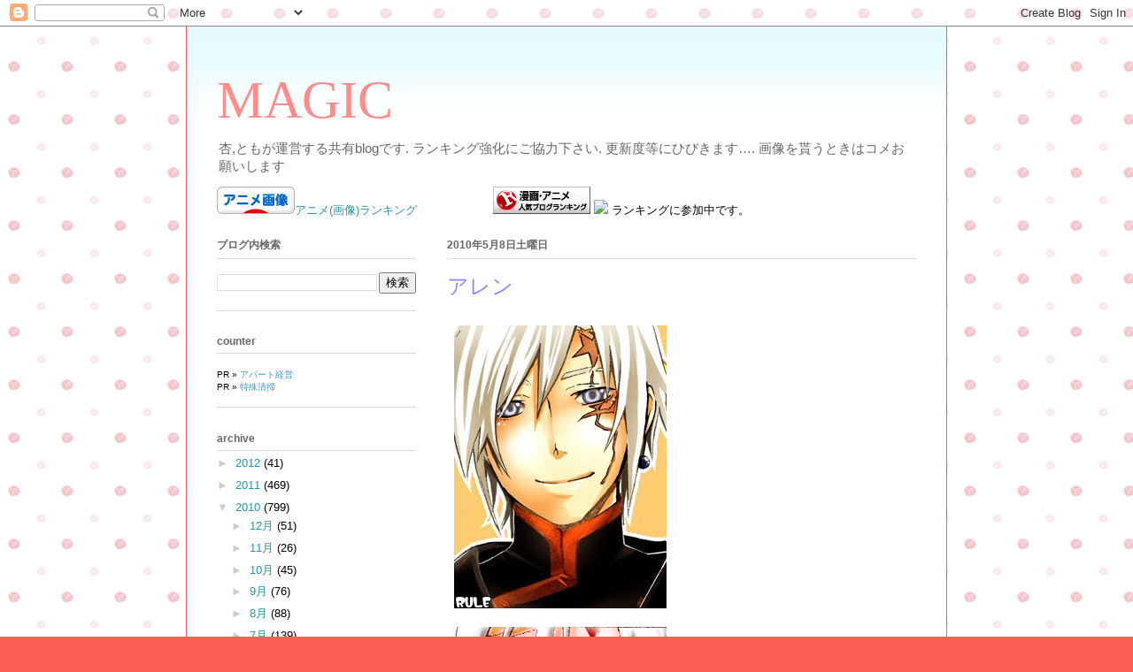

--- FILE ---
content_type: text/html; charset=UTF-8
request_url: https://blog001892.blogspot.com/2010/05/blog-post_5922.html
body_size: 20834
content:
<!DOCTYPE html>
<html class='v2' dir='ltr' lang='ja'>
<head>
<link href='https://www.blogger.com/static/v1/widgets/335934321-css_bundle_v2.css' rel='stylesheet' type='text/css'/>
<meta content='width=1100' name='viewport'/>
<meta content='text/html; charset=UTF-8' http-equiv='Content-Type'/>
<meta content='blogger' name='generator'/>
<link href='https://blog001892.blogspot.com/favicon.ico' rel='icon' type='image/x-icon'/>
<link href='http://blog001892.blogspot.com/2010/05/blog-post_5922.html' rel='canonical'/>
<link rel="alternate" type="application/atom+xml" title="MAGIC - Atom" href="https://blog001892.blogspot.com/feeds/posts/default" />
<link rel="alternate" type="application/rss+xml" title="MAGIC - RSS" href="https://blog001892.blogspot.com/feeds/posts/default?alt=rss" />
<link rel="service.post" type="application/atom+xml" title="MAGIC - Atom" href="https://www.blogger.com/feeds/90106955070284251/posts/default" />

<link rel="alternate" type="application/atom+xml" title="MAGIC - Atom" href="https://blog001892.blogspot.com/feeds/1159147551861990850/comments/default" />
<!--Can't find substitution for tag [blog.ieCssRetrofitLinks]-->
<link href='https://blogger.googleusercontent.com/img/b/R29vZ2xl/AVvXsEjLF1r2Dw-N4Mq1Z2e2pTwE1uesSre2liNbShD4xG3fZFx8orB8Zzo89b9Ue3FZjF5Rqnl-fVvymFJJPS5w6INpB0oi4HjT7C9fdLwDgx6Y6AJJv7f4ecBebPuto1APnHQhzV8aPmWhfvLO/s320/m_26.jpg' rel='image_src'/>
<meta content='http://blog001892.blogspot.com/2010/05/blog-post_5922.html' property='og:url'/>
<meta content='アレン' property='og:title'/>
<meta content='　 　　　 　 アレン画像！ まだまだ貼ります！！ 　貰うor転載するときは コメかランキングをぽちっと お願いします' property='og:description'/>
<meta content='https://blogger.googleusercontent.com/img/b/R29vZ2xl/AVvXsEjLF1r2Dw-N4Mq1Z2e2pTwE1uesSre2liNbShD4xG3fZFx8orB8Zzo89b9Ue3FZjF5Rqnl-fVvymFJJPS5w6INpB0oi4HjT7C9fdLwDgx6Y6AJJv7f4ecBebPuto1APnHQhzV8aPmWhfvLO/w1200-h630-p-k-no-nu/m_26.jpg' property='og:image'/>
<title>MAGIC: アレン</title>
<style id='page-skin-1' type='text/css'><!--
/*
-----------------------------------------------
Blogger Template Style
Name:     Ethereal
Designer: Jason Morrow
URL:      jasonmorrow.etsy.com
----------------------------------------------- */
/* Content
----------------------------------------------- */
body {
font: normal normal 13px Arial, Tahoma, Helvetica, FreeSans, sans-serif;
color: #000000;
background: #fb5e53 url(//2.bp.blogspot.com/-JNRJnSHm4xs/TjLaaWXoZzI/AAAAAAAAO_E/LsZVj2dTMcA/s0/23.gif) repeat scroll top left;
}
html body .content-outer {
min-width: 0;
max-width: 100%;
width: 100%;
}
a:link {
text-decoration: none;
color: #2198a6;
}
a:visited {
text-decoration: none;
color: #4d469c;
}
a:hover {
text-decoration: underline;
color: #2198a6;
}
.main-inner {
padding-top: 15px;
}
.body-fauxcolumn-outer {
background: transparent none repeat-x scroll top center;
}
.content-fauxcolumns .fauxcolumn-inner {
background: #ffffff url(//www.blogblog.com/1kt/ethereal/bird-2toned-blue-fade.png) repeat-x scroll top left;
border-left: 1px solid #fb5e53;
border-right: 1px solid #fb5e53;
}
/* Flexible Background
----------------------------------------------- */
.content-fauxcolumn-outer .fauxborder-left {
width: 100%;
padding-left: 300px;
margin-left: -300px;
background-color: transparent;
background-image: none;
background-repeat: no-repeat;
background-position: left top;
}
.content-fauxcolumn-outer .fauxborder-right {
margin-right: -299px;
width: 299px;
background-color: transparent;
background-image: none;
background-repeat: no-repeat;
background-position: right top;
}
/* Columns
----------------------------------------------- */
.content-inner {
padding: 0;
}
/* Header
----------------------------------------------- */
.header-inner {
padding: 27px 0 3px;
}
.header-inner .section {
margin: 0 35px;
}
.Header h1 {
font: normal normal 60px Times, 'Times New Roman', FreeSerif, serif;
color: #ff8b8b;
}
.Header h1 a {
color: #ff8b8b;
}
.Header .description {
font-size: 115%;
color: #666666;
}
.header-inner .Header .titlewrapper,
.header-inner .Header .descriptionwrapper {
padding-left: 0;
padding-right: 0;
margin-bottom: 0;
}
/* Tabs
----------------------------------------------- */
.tabs-outer {
position: relative;
background: transparent;
}
.tabs-cap-top, .tabs-cap-bottom {
position: absolute;
width: 100%;
}
.tabs-cap-bottom {
bottom: 0;
}
.tabs-inner {
padding: 0;
}
.tabs-inner .section {
margin: 0 35px;
}
*+html body .tabs-inner .widget li {
padding: 1px;
}
.PageList {
border-bottom: 1px solid #fb5e53;
}
.tabs-inner .widget li.selected a,
.tabs-inner .widget li a:hover {
position: relative;
-moz-border-radius-topleft: 5px;
-moz-border-radius-topright: 5px;
-webkit-border-top-left-radius: 5px;
-webkit-border-top-right-radius: 5px;
-goog-ms-border-top-left-radius: 5px;
-goog-ms-border-top-right-radius: 5px;
border-top-left-radius: 5px;
border-top-right-radius: 5px;
background: #ffa183 none ;
color: #ffffff;
}
.tabs-inner .widget li a {
display: inline-block;
margin: 0;
margin-right: 1px;
padding: .65em 1.5em;
font: normal normal 12px Arial, Tahoma, Helvetica, FreeSans, sans-serif;
color: #666666;
background-color: #ffdfc7;
-moz-border-radius-topleft: 5px;
-moz-border-radius-topright: 5px;
-webkit-border-top-left-radius: 5px;
-webkit-border-top-right-radius: 5px;
-goog-ms-border-top-left-radius: 5px;
-goog-ms-border-top-right-radius: 5px;
border-top-left-radius: 5px;
border-top-right-radius: 5px;
}
/* Headings
----------------------------------------------- */
h2 {
font: normal bold 12px Arial, Tahoma, Helvetica, FreeSans, sans-serif;
color: #666666;
}
/* Widgets
----------------------------------------------- */
.main-inner .column-left-inner {
padding: 0 0 0 20px;
}
.main-inner .column-left-inner .section {
margin-right: 0;
}
.main-inner .column-right-inner {
padding: 0 20px 0 0;
}
.main-inner .column-right-inner .section {
margin-left: 0;
}
.main-inner .section {
padding: 0;
}
.main-inner .widget {
padding: 0 0 15px;
margin: 20px 0;
border-bottom: 1px solid #dbdbdb;
}
.main-inner .widget h2 {
margin: 0;
padding: .6em 0 .5em;
}
.footer-inner .widget h2 {
padding: 0 0 .4em;
}
.main-inner .widget h2 + div, .footer-inner .widget h2 + div {
padding-top: 15px;
}
.main-inner .widget .widget-content {
margin: 0;
padding: 15px 0 0;
}
.main-inner .widget ul, .main-inner .widget #ArchiveList ul.flat {
margin: -15px -15px -15px;
padding: 0;
list-style: none;
}
.main-inner .sidebar .widget h2 {
border-bottom: 1px solid #dbdbdb;
}
.main-inner .widget #ArchiveList {
margin: -15px 0 0;
}
.main-inner .widget ul li, .main-inner .widget #ArchiveList ul.flat li {
padding: .5em 15px;
text-indent: 0;
}
.main-inner .widget #ArchiveList ul li {
padding-top: .25em;
padding-bottom: .25em;
}
.main-inner .widget ul li:first-child, .main-inner .widget #ArchiveList ul.flat li:first-child {
border-top: none;
}
.main-inner .widget ul li:last-child, .main-inner .widget #ArchiveList ul.flat li:last-child {
border-bottom: none;
}
.main-inner .widget .post-body ul {
padding: 0 2.5em;
margin: .5em 0;
list-style: disc;
}
.main-inner .widget .post-body ul li {
padding: 0.25em 0;
margin-bottom: .25em;
color: #000000;
border: none;
}
.footer-inner .widget ul {
padding: 0;
list-style: none;
}
.widget .zippy {
color: #cccccc;
}
/* Posts
----------------------------------------------- */
.main.section {
margin: 0 20px;
}
body .main-inner .Blog {
padding: 0;
background-color: transparent;
border: none;
}
.main-inner .widget h2.date-header {
border-bottom: 1px solid #dbdbdb;
}
.date-outer {
position: relative;
margin: 15px 0 20px;
}
.date-outer:first-child {
margin-top: 0;
}
.date-posts {
clear: both;
}
.post-outer, .inline-ad {
border-bottom: 1px solid #dbdbdb;
padding: 30px 0;
}
.post-outer {
padding-bottom: 10px;
}
.post-outer:first-child {
padding-top: 0;
border-top: none;
}
.post-outer:last-child, .inline-ad:last-child {
border-bottom: none;
}
.post-body img {
padding: 8px;
}
h3.post-title, h4 {
font: normal normal 24px Times, Times New Roman, serif;
color: #8b8bff;
}
h3.post-title a {
font: normal normal 24px Times, Times New Roman, serif;
color: #8b8bff;
text-decoration: none;
}
h3.post-title a:hover {
color: #2198a6;
text-decoration: underline;
}
.post-header {
margin: 0 0 1.5em;
}
.post-body {
line-height: 1.4;
}
.post-footer {
margin: 1.5em 0 0;
}
#blog-pager {
padding: 15px;
}
.blog-feeds, .post-feeds {
margin: 1em 0;
text-align: center;
}
.post-outer .comments {
margin-top: 2em;
}
/* Comments
----------------------------------------------- */
.comments .comments-content .icon.blog-author {
background-repeat: no-repeat;
background-image: url([data-uri]);
}
.comments .comments-content .loadmore a {
background: #ffffff url(//www.blogblog.com/1kt/ethereal/bird-2toned-blue-fade.png) repeat-x scroll top left;
}
.comments .comments-content .loadmore a {
border-top: 1px solid #dbdbdb;
border-bottom: 1px solid #dbdbdb;
}
.comments .comment-thread.inline-thread {
background: #ffffff url(//www.blogblog.com/1kt/ethereal/bird-2toned-blue-fade.png) repeat-x scroll top left;
}
.comments .continue {
border-top: 2px solid #dbdbdb;
}
/* Footer
----------------------------------------------- */
.footer-inner {
padding: 30px 0;
overflow: hidden;
}
/* Mobile
----------------------------------------------- */
body.mobile  {
background-size: auto
}
.mobile .body-fauxcolumn-outer {
background: ;
}
.mobile .content-fauxcolumns .fauxcolumn-inner {
opacity: 0.75;
}
.mobile .content-fauxcolumn-outer .fauxborder-right {
margin-right: 0;
}
.mobile-link-button {
background-color: #ffa183;
}
.mobile-link-button a:link, .mobile-link-button a:visited {
color: #ffffff;
}
.mobile-index-contents {
color: #444444;
}
.mobile .body-fauxcolumn-outer {
background-size: 100% auto;
}
.mobile .mobile-date-outer {
border-bottom: transparent;
}
.mobile .PageList {
border-bottom: none;
}
.mobile .tabs-inner .section {
margin: 0;
}
.mobile .tabs-inner .PageList .widget-content {
background: #ffa183 none;
color: #ffffff;
}
.mobile .tabs-inner .PageList .widget-content .pagelist-arrow {
border-left: 1px solid #ffffff;
}
.mobile .footer-inner {
overflow: visible;
}
body.mobile .AdSense {
margin: 0 -10px;
}

--></style>
<style id='template-skin-1' type='text/css'><!--
body {
min-width: 860px;
}
.content-outer, .content-fauxcolumn-outer, .region-inner {
min-width: 860px;
max-width: 860px;
_width: 860px;
}
.main-inner .columns {
padding-left: 260px;
padding-right: 0px;
}
.main-inner .fauxcolumn-center-outer {
left: 260px;
right: 0px;
/* IE6 does not respect left and right together */
_width: expression(this.parentNode.offsetWidth -
parseInt("260px") -
parseInt("0px") + 'px');
}
.main-inner .fauxcolumn-left-outer {
width: 260px;
}
.main-inner .fauxcolumn-right-outer {
width: 0px;
}
.main-inner .column-left-outer {
width: 260px;
right: 100%;
margin-left: -260px;
}
.main-inner .column-right-outer {
width: 0px;
margin-right: -0px;
}
#layout {
min-width: 0;
}
#layout .content-outer {
min-width: 0;
width: 800px;
}
#layout .region-inner {
min-width: 0;
width: auto;
}
body#layout div.add_widget {
padding: 8px;
}
body#layout div.add_widget a {
margin-left: 32px;
}
--></style>
<style>
    body {background-image:url(\/\/2.bp.blogspot.com\/-JNRJnSHm4xs\/TjLaaWXoZzI\/AAAAAAAAO_E\/LsZVj2dTMcA\/s0\/23.gif);}
    
@media (max-width: 200px) { body {background-image:url(\/\/2.bp.blogspot.com\/-JNRJnSHm4xs\/TjLaaWXoZzI\/AAAAAAAAO_E\/LsZVj2dTMcA\/w200\/23.gif);}}
@media (max-width: 400px) and (min-width: 201px) { body {background-image:url(\/\/2.bp.blogspot.com\/-JNRJnSHm4xs\/TjLaaWXoZzI\/AAAAAAAAO_E\/LsZVj2dTMcA\/w400\/23.gif);}}
@media (max-width: 800px) and (min-width: 401px) { body {background-image:url(\/\/2.bp.blogspot.com\/-JNRJnSHm4xs\/TjLaaWXoZzI\/AAAAAAAAO_E\/LsZVj2dTMcA\/w800\/23.gif);}}
@media (max-width: 1200px) and (min-width: 801px) { body {background-image:url(\/\/2.bp.blogspot.com\/-JNRJnSHm4xs\/TjLaaWXoZzI\/AAAAAAAAO_E\/LsZVj2dTMcA\/w1200\/23.gif);}}
/* Last tag covers anything over one higher than the previous max-size cap. */
@media (min-width: 1201px) { body {background-image:url(\/\/2.bp.blogspot.com\/-JNRJnSHm4xs\/TjLaaWXoZzI\/AAAAAAAAO_E\/LsZVj2dTMcA\/w1600\/23.gif);}}
  </style>
<link href='https://www.blogger.com/dyn-css/authorization.css?targetBlogID=90106955070284251&amp;zx=6e8e1e3d-b43e-4c7f-9c1b-448ba6e4544a' media='none' onload='if(media!=&#39;all&#39;)media=&#39;all&#39;' rel='stylesheet'/><noscript><link href='https://www.blogger.com/dyn-css/authorization.css?targetBlogID=90106955070284251&amp;zx=6e8e1e3d-b43e-4c7f-9c1b-448ba6e4544a' rel='stylesheet'/></noscript>
<meta name='google-adsense-platform-account' content='ca-host-pub-1556223355139109'/>
<meta name='google-adsense-platform-domain' content='blogspot.com'/>

</head>
<body class='loading variant-hummingBirds2'>
<div class='navbar section' id='navbar' name='Navbar'><div class='widget Navbar' data-version='1' id='Navbar1'><script type="text/javascript">
    function setAttributeOnload(object, attribute, val) {
      if(window.addEventListener) {
        window.addEventListener('load',
          function(){ object[attribute] = val; }, false);
      } else {
        window.attachEvent('onload', function(){ object[attribute] = val; });
      }
    }
  </script>
<div id="navbar-iframe-container"></div>
<script type="text/javascript" src="https://apis.google.com/js/platform.js"></script>
<script type="text/javascript">
      gapi.load("gapi.iframes:gapi.iframes.style.bubble", function() {
        if (gapi.iframes && gapi.iframes.getContext) {
          gapi.iframes.getContext().openChild({
              url: 'https://www.blogger.com/navbar/90106955070284251?po\x3d1159147551861990850\x26origin\x3dhttps://blog001892.blogspot.com',
              where: document.getElementById("navbar-iframe-container"),
              id: "navbar-iframe"
          });
        }
      });
    </script><script type="text/javascript">
(function() {
var script = document.createElement('script');
script.type = 'text/javascript';
script.src = '//pagead2.googlesyndication.com/pagead/js/google_top_exp.js';
var head = document.getElementsByTagName('head')[0];
if (head) {
head.appendChild(script);
}})();
</script>
</div></div>
<div class='body-fauxcolumns'>
<div class='fauxcolumn-outer body-fauxcolumn-outer'>
<div class='cap-top'>
<div class='cap-left'></div>
<div class='cap-right'></div>
</div>
<div class='fauxborder-left'>
<div class='fauxborder-right'></div>
<div class='fauxcolumn-inner'>
</div>
</div>
<div class='cap-bottom'>
<div class='cap-left'></div>
<div class='cap-right'></div>
</div>
</div>
</div>
<div class='content'>
<div class='content-fauxcolumns'>
<div class='fauxcolumn-outer content-fauxcolumn-outer'>
<div class='cap-top'>
<div class='cap-left'></div>
<div class='cap-right'></div>
</div>
<div class='fauxborder-left'>
<div class='fauxborder-right'></div>
<div class='fauxcolumn-inner'>
</div>
</div>
<div class='cap-bottom'>
<div class='cap-left'></div>
<div class='cap-right'></div>
</div>
</div>
</div>
<div class='content-outer'>
<div class='content-cap-top cap-top'>
<div class='cap-left'></div>
<div class='cap-right'></div>
</div>
<div class='fauxborder-left content-fauxborder-left'>
<div class='fauxborder-right content-fauxborder-right'></div>
<div class='content-inner'>
<header>
<div class='header-outer'>
<div class='header-cap-top cap-top'>
<div class='cap-left'></div>
<div class='cap-right'></div>
</div>
<div class='fauxborder-left header-fauxborder-left'>
<div class='fauxborder-right header-fauxborder-right'></div>
<div class='region-inner header-inner'>
<div class='header section' id='header' name='ヘッダー'><div class='widget Header' data-version='1' id='Header1'>
<div id='header-inner'>
<div class='titlewrapper'>
<h1 class='title'>
<a href='https://blog001892.blogspot.com/'>
MAGIC
</a>
</h1>
</div>
<div class='descriptionwrapper'>
<p class='description'><span>杏,ともが運営する共有blogです.

ランキング強化にご協力下さい.
更新度等にひびきます&#8230;.
画像を貰うときはコメお願いします</span></p>
</div>
</div>
</div></div>
</div>
</div>
<div class='header-cap-bottom cap-bottom'>
<div class='cap-left'></div>
<div class='cap-right'></div>
</div>
</div>
</header>
<div class='tabs-outer'>
<div class='tabs-cap-top cap-top'>
<div class='cap-left'></div>
<div class='cap-right'></div>
</div>
<div class='fauxborder-left tabs-fauxborder-left'>
<div class='fauxborder-right tabs-fauxborder-right'></div>
<div class='region-inner tabs-inner'>
<div class='tabs section' id='crosscol' name='Cross-Column'><div class='widget HTML' data-version='1' id='HTML3'>
<h2 class='title'>rank</h2>
<div class='widget-content'>
<a href="http://animation.blogmura.com/anime_gazou/"><img height="31" alt="にほんブログ村 アニメブログ アニメ画像へ" src="https://lh3.googleusercontent.com/blogger_img_proxy/AEn0k_vKZc5sJD7EHpe041ZykAd7XpUe_r0rq70J_zVHNpbxMyM6K6V2VyMk4c-n7EJr2bwTqD46PWMFmQT3CaxgNbrzt4mrxmu81DoNHoauc8_7GIG6J9nYMFkKhllNrDf-vTypce715g=s0-d" width="88" border="0"></a><a href="http://airw.net/cboy/rank.cgi?id=tomoko05" target="_blank">アニメ(画像)ランキング</a> &#12288;&#12288;&#12288;&#12288;&#12288;&#12288;
 <a href="http://blog.with2.net/link.php?1021017:1130"><img height="31" alt="人気ブログランキングへ" src="https://lh3.googleusercontent.com/blogger_img_proxy/AEn0k_tGLNGXhaiM5rMsbm0PMSt3kjvimII3uw7ty-BziKTKFtwPrXavzDQpdGAbjAOHGA884JddRhgS3_h6h9bgibiZ_MEXAhcRKDVS5xvJrYrcRMNPaGczl1OO5lr0xAC2CQ=s0-d" width="110" border="0"></a>
<a href="http://blogranking.fc2.com/in.php?id=531459" target="_blank"><img style="BORDER-RIGHT: 0px; BORDER-TOP: 0px; BORDER-LEFT: 0px; BORDER-BOTTOM: 0px" src="https://lh3.googleusercontent.com/blogger_img_proxy/AEn0k_v8_FgZN1GfEfnqDlFuL2KEbCddt-YjFaqYw3-JXCK4U3YwdrtHO7CeIu9i8ZTUzMNU5kpfyz9EiCe027WXCvr1pvPtBWj1wFS0GW7ErEDQ-RjiLE5l=s0-d"></a>
<span style="color:#ff6600;">
<script src="//banner.blogranking.net/scs?149655"></script>
<noscript></noscript></span>

ランキングに参加中です&#12290;
</div>
<div class='clear'></div>
</div></div>
<div class='tabs no-items section' id='crosscol-overflow' name='Cross-Column 2'></div>
</div>
</div>
<div class='tabs-cap-bottom cap-bottom'>
<div class='cap-left'></div>
<div class='cap-right'></div>
</div>
</div>
<div class='main-outer'>
<div class='main-cap-top cap-top'>
<div class='cap-left'></div>
<div class='cap-right'></div>
</div>
<div class='fauxborder-left main-fauxborder-left'>
<div class='fauxborder-right main-fauxborder-right'></div>
<div class='region-inner main-inner'>
<div class='columns fauxcolumns'>
<div class='fauxcolumn-outer fauxcolumn-center-outer'>
<div class='cap-top'>
<div class='cap-left'></div>
<div class='cap-right'></div>
</div>
<div class='fauxborder-left'>
<div class='fauxborder-right'></div>
<div class='fauxcolumn-inner'>
</div>
</div>
<div class='cap-bottom'>
<div class='cap-left'></div>
<div class='cap-right'></div>
</div>
</div>
<div class='fauxcolumn-outer fauxcolumn-left-outer'>
<div class='cap-top'>
<div class='cap-left'></div>
<div class='cap-right'></div>
</div>
<div class='fauxborder-left'>
<div class='fauxborder-right'></div>
<div class='fauxcolumn-inner'>
</div>
</div>
<div class='cap-bottom'>
<div class='cap-left'></div>
<div class='cap-right'></div>
</div>
</div>
<div class='fauxcolumn-outer fauxcolumn-right-outer'>
<div class='cap-top'>
<div class='cap-left'></div>
<div class='cap-right'></div>
</div>
<div class='fauxborder-left'>
<div class='fauxborder-right'></div>
<div class='fauxcolumn-inner'>
</div>
</div>
<div class='cap-bottom'>
<div class='cap-left'></div>
<div class='cap-right'></div>
</div>
</div>
<!-- corrects IE6 width calculation -->
<div class='columns-inner'>
<div class='column-center-outer'>
<div class='column-center-inner'>
<div class='main section' id='main' name='メイン'><div class='widget Blog' data-version='1' id='Blog1'>
<div class='blog-posts hfeed'>

          <div class="date-outer">
        
<h2 class='date-header'><span>2010年5月8日土曜日</span></h2>

          <div class="date-posts">
        
<div class='post-outer'>
<div class='post hentry uncustomized-post-template' itemprop='blogPost' itemscope='itemscope' itemtype='http://schema.org/BlogPosting'>
<meta content='https://blogger.googleusercontent.com/img/b/R29vZ2xl/AVvXsEjLF1r2Dw-N4Mq1Z2e2pTwE1uesSre2liNbShD4xG3fZFx8orB8Zzo89b9Ue3FZjF5Rqnl-fVvymFJJPS5w6INpB0oi4HjT7C9fdLwDgx6Y6AJJv7f4ecBebPuto1APnHQhzV8aPmWhfvLO/s320/m_26.jpg' itemprop='image_url'/>
<meta content='90106955070284251' itemprop='blogId'/>
<meta content='1159147551861990850' itemprop='postId'/>
<a name='1159147551861990850'></a>
<h3 class='post-title entry-title' itemprop='name'>
アレン
</h3>
<div class='post-header'>
<div class='post-header-line-1'></div>
</div>
<div class='post-body entry-content' id='post-body-1159147551861990850' itemprop='description articleBody'>
<a href="https://blogger.googleusercontent.com/img/b/R29vZ2xl/AVvXsEjLF1r2Dw-N4Mq1Z2e2pTwE1uesSre2liNbShD4xG3fZFx8orB8Zzo89b9Ue3FZjF5Rqnl-fVvymFJJPS5w6INpB0oi4HjT7C9fdLwDgx6Y6AJJv7f4ecBebPuto1APnHQhzV8aPmWhfvLO/s1600/m_26.jpg"><img alt="" border="0" id="BLOGGER_PHOTO_ID_5468717584003801010" src="https://blogger.googleusercontent.com/img/b/R29vZ2xl/AVvXsEjLF1r2Dw-N4Mq1Z2e2pTwE1uesSre2liNbShD4xG3fZFx8orB8Zzo89b9Ue3FZjF5Rqnl-fVvymFJJPS5w6INpB0oi4HjT7C9fdLwDgx6Y6AJJv7f4ecBebPuto1APnHQhzV8aPmWhfvLO/s320/m_26.jpg" style="WIDTH: 240px; CURSOR: hand; HEIGHT: 320px" /></a><br /><div><a href="https://blogger.googleusercontent.com/img/b/R29vZ2xl/AVvXsEhfjyIrHp1sMS8KzbUja9gw7iBQB3f-Fl3TokqTRleWAQ6OF7HjVEAOM5M2pMj9XM6g38aZU9BaRD9NQM8xWlVk3mpPsHrK0H7PWGaodo35UUYF4mb6tlsQc1FJuez-rMiLciayC87n574M/s1600/m_3Bjipo.gif"><img alt="" border="0" id="BLOGGER_PHOTO_ID_5468717576026470818" src="https://blogger.googleusercontent.com/img/b/R29vZ2xl/AVvXsEhfjyIrHp1sMS8KzbUja9gw7iBQB3f-Fl3TokqTRleWAQ6OF7HjVEAOM5M2pMj9XM6g38aZU9BaRD9NQM8xWlVk3mpPsHrK0H7PWGaodo35UUYF4mb6tlsQc1FJuez-rMiLciayC87n574M/s320/m_3Bjipo.gif" style="WIDTH: 240px; CURSOR: hand; HEIGHT: 320px" /></a><br /><br /><div>&#12288;<a href="https://blogger.googleusercontent.com/img/b/R29vZ2xl/AVvXsEiz8okXlzPl5OVEl57P_Xk2lPXGIqFe-ue0RuFFtfa7hv7c8_nkzhh12Y4_aBR2ysWVdAEbcyOLFZ49up2CTfYUlicJvwrP3uqCEVCPhlqgjE5jbwWI3uMHGCI623SNBZRh4S3bK10Xs72O/s1600/Dgra4s.jpg"><img alt="" border="0" id="BLOGGER_PHOTO_ID_5468716731474120082" src="https://blogger.googleusercontent.com/img/b/R29vZ2xl/AVvXsEiz8okXlzPl5OVEl57P_Xk2lPXGIqFe-ue0RuFFtfa7hv7c8_nkzhh12Y4_aBR2ysWVdAEbcyOLFZ49up2CTfYUlicJvwrP3uqCEVCPhlqgjE5jbwWI3uMHGCI623SNBZRh4S3bK10Xs72O/s320/Dgra4s.jpg" style="WIDTH: 150px; CURSOR: hand; HEIGHT: 200px" /></a>&#12288;&#12288;&#12288;<a href="https://blogger.googleusercontent.com/img/b/R29vZ2xl/AVvXsEg9d708A0qr7-3AVtTLa2Z6cqXlHmWaIxSu3b7jT9cnipdcczBeKEzb_oiOdgxmPCHqHztyqydTvZ2YbCeMkmWfGSKgZ-OYe4JC7iUG-HyXcfTLAp2xBdV0i9D7qncNqirvVs2OHL_MM5L8/s1600/alen-4s.jpg"><img alt="" border="0" id="BLOGGER_PHOTO_ID_5468716721853413330" src="https://blogger.googleusercontent.com/img/b/R29vZ2xl/AVvXsEg9d708A0qr7-3AVtTLa2Z6cqXlHmWaIxSu3b7jT9cnipdcczBeKEzb_oiOdgxmPCHqHztyqydTvZ2YbCeMkmWfGSKgZ-OYe4JC7iUG-HyXcfTLAp2xBdV0i9D7qncNqirvVs2OHL_MM5L8/s320/alen-4s.jpg" style="WIDTH: 150px; CURSOR: hand; HEIGHT: 200px" /></a>&#12288;<br /><br />アレン画像&#65281;</div><div>まだまだ貼ります&#65281;&#65281;</div><div>&#12288;貰うor転載するときは</div><div>コメかランキングをぽちっと</div><div>お願いします</div><blockquote></blockquote><div><br /></div><div><br /><br /><br /><br /><div></div></div></div>
<div style='clear: both;'></div>
</div>
<div class='post-footer'>
<div class='post-footer-line post-footer-line-1'>
<span class='post-author vcard'>
</span>
<span class='post-timestamp'>
</span>
<span class='post-comment-link'>
</span>
<span class='post-icons'>
<span class='item-action'>
<a href='https://www.blogger.com/email-post/90106955070284251/1159147551861990850' title='メール投稿'>
<img alt='' class='icon-action' height='13' src='https://resources.blogblog.com/img/icon18_email.gif' width='18'/>
</a>
</span>
<span class='item-control blog-admin pid-1794212740'>
<a href='https://www.blogger.com/post-edit.g?blogID=90106955070284251&postID=1159147551861990850&from=pencil' title='投稿を編集'>
<img alt='' class='icon-action' height='18' src='https://resources.blogblog.com/img/icon18_edit_allbkg.gif' width='18'/>
</a>
</span>
</span>
<div class='post-share-buttons goog-inline-block'>
<a class='goog-inline-block share-button sb-email' href='https://www.blogger.com/share-post.g?blogID=90106955070284251&postID=1159147551861990850&target=email' target='_blank' title='メールで送信'><span class='share-button-link-text'>メールで送信</span></a><a class='goog-inline-block share-button sb-blog' href='https://www.blogger.com/share-post.g?blogID=90106955070284251&postID=1159147551861990850&target=blog' onclick='window.open(this.href, "_blank", "height=270,width=475"); return false;' target='_blank' title='BlogThis!'><span class='share-button-link-text'>BlogThis!</span></a><a class='goog-inline-block share-button sb-twitter' href='https://www.blogger.com/share-post.g?blogID=90106955070284251&postID=1159147551861990850&target=twitter' target='_blank' title='X で共有'><span class='share-button-link-text'>X で共有</span></a><a class='goog-inline-block share-button sb-facebook' href='https://www.blogger.com/share-post.g?blogID=90106955070284251&postID=1159147551861990850&target=facebook' onclick='window.open(this.href, "_blank", "height=430,width=640"); return false;' target='_blank' title='Facebook で共有する'><span class='share-button-link-text'>Facebook で共有する</span></a><a class='goog-inline-block share-button sb-pinterest' href='https://www.blogger.com/share-post.g?blogID=90106955070284251&postID=1159147551861990850&target=pinterest' target='_blank' title='Pinterest に共有'><span class='share-button-link-text'>Pinterest に共有</span></a>
</div>
</div>
<div class='post-footer-line post-footer-line-2'>
<span class='post-labels'>
ラベル:
<a href='https://blog001892.blogspot.com/search/label/D.Gray-man%20%E7%94%BB%E5%83%8F' rel='tag'>D.Gray-man 画像</a>
</span>
</div>
<div class='post-footer-line post-footer-line-3'>
<span class='post-location'>
</span>
</div>
</div>
</div>
<div class='comments' id='comments'>
<a name='comments'></a>
<h4>0 件のコメント:</h4>
<div id='Blog1_comments-block-wrapper'>
<dl class='avatar-comment-indent' id='comments-block'>
</dl>
</div>
<p class='comment-footer'>
<div class='comment-form'>
<a name='comment-form'></a>
<h4 id='comment-post-message'>コメントを投稿</h4>
<p>
</p>
<a href='https://www.blogger.com/comment/frame/90106955070284251?po=1159147551861990850&hl=ja&saa=85391&origin=https://blog001892.blogspot.com' id='comment-editor-src'></a>
<iframe allowtransparency='true' class='blogger-iframe-colorize blogger-comment-from-post' frameborder='0' height='410px' id='comment-editor' name='comment-editor' src='' width='100%'></iframe>
<script src='https://www.blogger.com/static/v1/jsbin/2830521187-comment_from_post_iframe.js' type='text/javascript'></script>
<script type='text/javascript'>
      BLOG_CMT_createIframe('https://www.blogger.com/rpc_relay.html');
    </script>
</div>
</p>
</div>
</div>

        </div></div>
      
</div>
<div class='blog-pager' id='blog-pager'>
<span id='blog-pager-newer-link'>
<a class='blog-pager-newer-link' href='https://blog001892.blogspot.com/2010/05/blog-post_7331.html' id='Blog1_blog-pager-newer-link' title='次の投稿'>次の投稿</a>
</span>
<span id='blog-pager-older-link'>
<a class='blog-pager-older-link' href='https://blog001892.blogspot.com/2010/05/blog-post_08.html' id='Blog1_blog-pager-older-link' title='前の投稿'>前の投稿</a>
</span>
<a class='home-link' href='https://blog001892.blogspot.com/'>ホーム</a>
</div>
<div class='clear'></div>
<div class='post-feeds'>
<div class='feed-links'>
登録:
<a class='feed-link' href='https://blog001892.blogspot.com/feeds/1159147551861990850/comments/default' target='_blank' type='application/atom+xml'>コメントの投稿 (Atom)</a>
</div>
</div>
</div></div>
</div>
</div>
<div class='column-left-outer'>
<div class='column-left-inner'>
<aside>
<div class='sidebar section' id='sidebar-left-1'><div class='widget BlogSearch' data-version='1' id='BlogSearch1'>
<h2 class='title'>ブログ内検索</h2>
<div class='widget-content'>
<div id='BlogSearch1_form'>
<form action='https://blog001892.blogspot.com/search' class='gsc-search-box' target='_top'>
<table cellpadding='0' cellspacing='0' class='gsc-search-box'>
<tbody>
<tr>
<td class='gsc-input'>
<input autocomplete='off' class='gsc-input' name='q' size='10' title='search' type='text' value=''/>
</td>
<td class='gsc-search-button'>
<input class='gsc-search-button' title='search' type='submit' value='検索'/>
</td>
</tr>
</tbody>
</table>
</form>
</div>
</div>
<div class='clear'></div>
</div><div class='widget HTML' data-version='1' id='HTML4'>
<h2 class='title'>counter</h2>
<div class='widget-content'>
<script type="text/javascript" src="//www.bparts.jp/parts/js/lib.js" charset="utf-8"></script>
<script type="text/javascript" src="//www.bparts.jp/parts/index.php?id=4a59ce33eb01331fbce8b111b7db9b3d86f69121" charset="utf-8"></script>
<div id="bp_parts_1"></div>
<div class="bp_parts_links" style='font-size:10px;margin-top:2px'>
PR&nbsp;&raquo;&nbsp;<a target='_blank' href='http://www.leopalace21.jp/' style='color: #39c; text-decoration:none;'>アパート経営</a><br />PR&nbsp;&raquo;&nbsp;<a target='_blank' href='http://gomiyasiki.com/' style='color: #39c; text-decoration:none;'>特殊清掃</a>
</div>
</div>
<div class='clear'></div>
</div><div class='widget BlogArchive' data-version='1' id='BlogArchive1'>
<h2>archive</h2>
<div class='widget-content'>
<div id='ArchiveList'>
<div id='BlogArchive1_ArchiveList'>
<ul class='hierarchy'>
<li class='archivedate collapsed'>
<a class='toggle' href='javascript:void(0)'>
<span class='zippy'>

        &#9658;&#160;
      
</span>
</a>
<a class='post-count-link' href='https://blog001892.blogspot.com/2012/'>
2012
</a>
<span class='post-count' dir='ltr'>(41)</span>
<ul class='hierarchy'>
<li class='archivedate collapsed'>
<a class='toggle' href='javascript:void(0)'>
<span class='zippy'>

        &#9658;&#160;
      
</span>
</a>
<a class='post-count-link' href='https://blog001892.blogspot.com/2012/03/'>
3月
</a>
<span class='post-count' dir='ltr'>(10)</span>
<ul class='hierarchy'>
<li class='archivedate collapsed'>
<a class='toggle' href='javascript:void(0)'>
<span class='zippy'>

        &#9658;&#160;
      
</span>
</a>
<a class='post-count-link' href='https://blog001892.blogspot.com/2012_03_26_archive.html'>
03/26
</a>
<span class='post-count' dir='ltr'>(5)</span>
</li>
</ul>
<ul class='hierarchy'>
<li class='archivedate collapsed'>
<a class='toggle' href='javascript:void(0)'>
<span class='zippy'>

        &#9658;&#160;
      
</span>
</a>
<a class='post-count-link' href='https://blog001892.blogspot.com/2012_03_13_archive.html'>
03/13
</a>
<span class='post-count' dir='ltr'>(5)</span>
</li>
</ul>
</li>
</ul>
<ul class='hierarchy'>
<li class='archivedate collapsed'>
<a class='toggle' href='javascript:void(0)'>
<span class='zippy'>

        &#9658;&#160;
      
</span>
</a>
<a class='post-count-link' href='https://blog001892.blogspot.com/2012/02/'>
2月
</a>
<span class='post-count' dir='ltr'>(12)</span>
<ul class='hierarchy'>
<li class='archivedate collapsed'>
<a class='toggle' href='javascript:void(0)'>
<span class='zippy'>

        &#9658;&#160;
      
</span>
</a>
<a class='post-count-link' href='https://blog001892.blogspot.com/2012_02_28_archive.html'>
02/28
</a>
<span class='post-count' dir='ltr'>(7)</span>
</li>
</ul>
<ul class='hierarchy'>
<li class='archivedate collapsed'>
<a class='toggle' href='javascript:void(0)'>
<span class='zippy'>

        &#9658;&#160;
      
</span>
</a>
<a class='post-count-link' href='https://blog001892.blogspot.com/2012_02_04_archive.html'>
02/04
</a>
<span class='post-count' dir='ltr'>(5)</span>
</li>
</ul>
</li>
</ul>
<ul class='hierarchy'>
<li class='archivedate collapsed'>
<a class='toggle' href='javascript:void(0)'>
<span class='zippy'>

        &#9658;&#160;
      
</span>
</a>
<a class='post-count-link' href='https://blog001892.blogspot.com/2012/01/'>
1月
</a>
<span class='post-count' dir='ltr'>(19)</span>
<ul class='hierarchy'>
<li class='archivedate collapsed'>
<a class='toggle' href='javascript:void(0)'>
<span class='zippy'>

        &#9658;&#160;
      
</span>
</a>
<a class='post-count-link' href='https://blog001892.blogspot.com/2012_01_29_archive.html'>
01/29
</a>
<span class='post-count' dir='ltr'>(7)</span>
</li>
</ul>
<ul class='hierarchy'>
<li class='archivedate collapsed'>
<a class='toggle' href='javascript:void(0)'>
<span class='zippy'>

        &#9658;&#160;
      
</span>
</a>
<a class='post-count-link' href='https://blog001892.blogspot.com/2012_01_12_archive.html'>
01/12
</a>
<span class='post-count' dir='ltr'>(6)</span>
</li>
</ul>
<ul class='hierarchy'>
<li class='archivedate collapsed'>
<a class='toggle' href='javascript:void(0)'>
<span class='zippy'>

        &#9658;&#160;
      
</span>
</a>
<a class='post-count-link' href='https://blog001892.blogspot.com/2012_01_05_archive.html'>
01/05
</a>
<span class='post-count' dir='ltr'>(6)</span>
</li>
</ul>
</li>
</ul>
</li>
</ul>
<ul class='hierarchy'>
<li class='archivedate collapsed'>
<a class='toggle' href='javascript:void(0)'>
<span class='zippy'>

        &#9658;&#160;
      
</span>
</a>
<a class='post-count-link' href='https://blog001892.blogspot.com/2011/'>
2011
</a>
<span class='post-count' dir='ltr'>(469)</span>
<ul class='hierarchy'>
<li class='archivedate collapsed'>
<a class='toggle' href='javascript:void(0)'>
<span class='zippy'>

        &#9658;&#160;
      
</span>
</a>
<a class='post-count-link' href='https://blog001892.blogspot.com/2011/12/'>
12月
</a>
<span class='post-count' dir='ltr'>(14)</span>
<ul class='hierarchy'>
<li class='archivedate collapsed'>
<a class='toggle' href='javascript:void(0)'>
<span class='zippy'>

        &#9658;&#160;
      
</span>
</a>
<a class='post-count-link' href='https://blog001892.blogspot.com/2011_12_30_archive.html'>
12/30
</a>
<span class='post-count' dir='ltr'>(1)</span>
</li>
</ul>
<ul class='hierarchy'>
<li class='archivedate collapsed'>
<a class='toggle' href='javascript:void(0)'>
<span class='zippy'>

        &#9658;&#160;
      
</span>
</a>
<a class='post-count-link' href='https://blog001892.blogspot.com/2011_12_29_archive.html'>
12/29
</a>
<span class='post-count' dir='ltr'>(5)</span>
</li>
</ul>
<ul class='hierarchy'>
<li class='archivedate collapsed'>
<a class='toggle' href='javascript:void(0)'>
<span class='zippy'>

        &#9658;&#160;
      
</span>
</a>
<a class='post-count-link' href='https://blog001892.blogspot.com/2011_12_10_archive.html'>
12/10
</a>
<span class='post-count' dir='ltr'>(8)</span>
</li>
</ul>
</li>
</ul>
<ul class='hierarchy'>
<li class='archivedate collapsed'>
<a class='toggle' href='javascript:void(0)'>
<span class='zippy'>

        &#9658;&#160;
      
</span>
</a>
<a class='post-count-link' href='https://blog001892.blogspot.com/2011/11/'>
11月
</a>
<span class='post-count' dir='ltr'>(24)</span>
<ul class='hierarchy'>
<li class='archivedate collapsed'>
<a class='toggle' href='javascript:void(0)'>
<span class='zippy'>

        &#9658;&#160;
      
</span>
</a>
<a class='post-count-link' href='https://blog001892.blogspot.com/2011_11_27_archive.html'>
11/27
</a>
<span class='post-count' dir='ltr'>(5)</span>
</li>
</ul>
<ul class='hierarchy'>
<li class='archivedate collapsed'>
<a class='toggle' href='javascript:void(0)'>
<span class='zippy'>

        &#9658;&#160;
      
</span>
</a>
<a class='post-count-link' href='https://blog001892.blogspot.com/2011_11_18_archive.html'>
11/18
</a>
<span class='post-count' dir='ltr'>(6)</span>
</li>
</ul>
<ul class='hierarchy'>
<li class='archivedate collapsed'>
<a class='toggle' href='javascript:void(0)'>
<span class='zippy'>

        &#9658;&#160;
      
</span>
</a>
<a class='post-count-link' href='https://blog001892.blogspot.com/2011_11_11_archive.html'>
11/11
</a>
<span class='post-count' dir='ltr'>(6)</span>
</li>
</ul>
<ul class='hierarchy'>
<li class='archivedate collapsed'>
<a class='toggle' href='javascript:void(0)'>
<span class='zippy'>

        &#9658;&#160;
      
</span>
</a>
<a class='post-count-link' href='https://blog001892.blogspot.com/2011_11_02_archive.html'>
11/02
</a>
<span class='post-count' dir='ltr'>(7)</span>
</li>
</ul>
</li>
</ul>
<ul class='hierarchy'>
<li class='archivedate collapsed'>
<a class='toggle' href='javascript:void(0)'>
<span class='zippy'>

        &#9658;&#160;
      
</span>
</a>
<a class='post-count-link' href='https://blog001892.blogspot.com/2011/10/'>
10月
</a>
<span class='post-count' dir='ltr'>(28)</span>
<ul class='hierarchy'>
<li class='archivedate collapsed'>
<a class='toggle' href='javascript:void(0)'>
<span class='zippy'>

        &#9658;&#160;
      
</span>
</a>
<a class='post-count-link' href='https://blog001892.blogspot.com/2011_10_23_archive.html'>
10/23
</a>
<span class='post-count' dir='ltr'>(7)</span>
</li>
</ul>
<ul class='hierarchy'>
<li class='archivedate collapsed'>
<a class='toggle' href='javascript:void(0)'>
<span class='zippy'>

        &#9658;&#160;
      
</span>
</a>
<a class='post-count-link' href='https://blog001892.blogspot.com/2011_10_20_archive.html'>
10/20
</a>
<span class='post-count' dir='ltr'>(8)</span>
</li>
</ul>
<ul class='hierarchy'>
<li class='archivedate collapsed'>
<a class='toggle' href='javascript:void(0)'>
<span class='zippy'>

        &#9658;&#160;
      
</span>
</a>
<a class='post-count-link' href='https://blog001892.blogspot.com/2011_10_10_archive.html'>
10/10
</a>
<span class='post-count' dir='ltr'>(7)</span>
</li>
</ul>
<ul class='hierarchy'>
<li class='archivedate collapsed'>
<a class='toggle' href='javascript:void(0)'>
<span class='zippy'>

        &#9658;&#160;
      
</span>
</a>
<a class='post-count-link' href='https://blog001892.blogspot.com/2011_10_01_archive.html'>
10/01
</a>
<span class='post-count' dir='ltr'>(6)</span>
</li>
</ul>
</li>
</ul>
<ul class='hierarchy'>
<li class='archivedate collapsed'>
<a class='toggle' href='javascript:void(0)'>
<span class='zippy'>

        &#9658;&#160;
      
</span>
</a>
<a class='post-count-link' href='https://blog001892.blogspot.com/2011/09/'>
9月
</a>
<span class='post-count' dir='ltr'>(19)</span>
<ul class='hierarchy'>
<li class='archivedate collapsed'>
<a class='toggle' href='javascript:void(0)'>
<span class='zippy'>

        &#9658;&#160;
      
</span>
</a>
<a class='post-count-link' href='https://blog001892.blogspot.com/2011_09_23_archive.html'>
09/23
</a>
<span class='post-count' dir='ltr'>(4)</span>
</li>
</ul>
<ul class='hierarchy'>
<li class='archivedate collapsed'>
<a class='toggle' href='javascript:void(0)'>
<span class='zippy'>

        &#9658;&#160;
      
</span>
</a>
<a class='post-count-link' href='https://blog001892.blogspot.com/2011_09_21_archive.html'>
09/21
</a>
<span class='post-count' dir='ltr'>(1)</span>
</li>
</ul>
<ul class='hierarchy'>
<li class='archivedate collapsed'>
<a class='toggle' href='javascript:void(0)'>
<span class='zippy'>

        &#9658;&#160;
      
</span>
</a>
<a class='post-count-link' href='https://blog001892.blogspot.com/2011_09_17_archive.html'>
09/17
</a>
<span class='post-count' dir='ltr'>(5)</span>
</li>
</ul>
<ul class='hierarchy'>
<li class='archivedate collapsed'>
<a class='toggle' href='javascript:void(0)'>
<span class='zippy'>

        &#9658;&#160;
      
</span>
</a>
<a class='post-count-link' href='https://blog001892.blogspot.com/2011_09_15_archive.html'>
09/15
</a>
<span class='post-count' dir='ltr'>(3)</span>
</li>
</ul>
<ul class='hierarchy'>
<li class='archivedate collapsed'>
<a class='toggle' href='javascript:void(0)'>
<span class='zippy'>

        &#9658;&#160;
      
</span>
</a>
<a class='post-count-link' href='https://blog001892.blogspot.com/2011_09_10_archive.html'>
09/10
</a>
<span class='post-count' dir='ltr'>(1)</span>
</li>
</ul>
<ul class='hierarchy'>
<li class='archivedate collapsed'>
<a class='toggle' href='javascript:void(0)'>
<span class='zippy'>

        &#9658;&#160;
      
</span>
</a>
<a class='post-count-link' href='https://blog001892.blogspot.com/2011_09_04_archive.html'>
09/04
</a>
<span class='post-count' dir='ltr'>(5)</span>
</li>
</ul>
</li>
</ul>
<ul class='hierarchy'>
<li class='archivedate collapsed'>
<a class='toggle' href='javascript:void(0)'>
<span class='zippy'>

        &#9658;&#160;
      
</span>
</a>
<a class='post-count-link' href='https://blog001892.blogspot.com/2011/08/'>
8月
</a>
<span class='post-count' dir='ltr'>(36)</span>
<ul class='hierarchy'>
<li class='archivedate collapsed'>
<a class='toggle' href='javascript:void(0)'>
<span class='zippy'>

        &#9658;&#160;
      
</span>
</a>
<a class='post-count-link' href='https://blog001892.blogspot.com/2011_08_29_archive.html'>
08/29
</a>
<span class='post-count' dir='ltr'>(6)</span>
</li>
</ul>
<ul class='hierarchy'>
<li class='archivedate collapsed'>
<a class='toggle' href='javascript:void(0)'>
<span class='zippy'>

        &#9658;&#160;
      
</span>
</a>
<a class='post-count-link' href='https://blog001892.blogspot.com/2011_08_23_archive.html'>
08/23
</a>
<span class='post-count' dir='ltr'>(7)</span>
</li>
</ul>
<ul class='hierarchy'>
<li class='archivedate collapsed'>
<a class='toggle' href='javascript:void(0)'>
<span class='zippy'>

        &#9658;&#160;
      
</span>
</a>
<a class='post-count-link' href='https://blog001892.blogspot.com/2011_08_17_archive.html'>
08/17
</a>
<span class='post-count' dir='ltr'>(10)</span>
</li>
</ul>
<ul class='hierarchy'>
<li class='archivedate collapsed'>
<a class='toggle' href='javascript:void(0)'>
<span class='zippy'>

        &#9658;&#160;
      
</span>
</a>
<a class='post-count-link' href='https://blog001892.blogspot.com/2011_08_08_archive.html'>
08/08
</a>
<span class='post-count' dir='ltr'>(5)</span>
</li>
</ul>
<ul class='hierarchy'>
<li class='archivedate collapsed'>
<a class='toggle' href='javascript:void(0)'>
<span class='zippy'>

        &#9658;&#160;
      
</span>
</a>
<a class='post-count-link' href='https://blog001892.blogspot.com/2011_08_05_archive.html'>
08/05
</a>
<span class='post-count' dir='ltr'>(6)</span>
</li>
</ul>
<ul class='hierarchy'>
<li class='archivedate collapsed'>
<a class='toggle' href='javascript:void(0)'>
<span class='zippy'>

        &#9658;&#160;
      
</span>
</a>
<a class='post-count-link' href='https://blog001892.blogspot.com/2011_08_04_archive.html'>
08/04
</a>
<span class='post-count' dir='ltr'>(2)</span>
</li>
</ul>
</li>
</ul>
<ul class='hierarchy'>
<li class='archivedate collapsed'>
<a class='toggle' href='javascript:void(0)'>
<span class='zippy'>

        &#9658;&#160;
      
</span>
</a>
<a class='post-count-link' href='https://blog001892.blogspot.com/2011/07/'>
7月
</a>
<span class='post-count' dir='ltr'>(22)</span>
<ul class='hierarchy'>
<li class='archivedate collapsed'>
<a class='toggle' href='javascript:void(0)'>
<span class='zippy'>

        &#9658;&#160;
      
</span>
</a>
<a class='post-count-link' href='https://blog001892.blogspot.com/2011_07_30_archive.html'>
07/30
</a>
<span class='post-count' dir='ltr'>(2)</span>
</li>
</ul>
<ul class='hierarchy'>
<li class='archivedate collapsed'>
<a class='toggle' href='javascript:void(0)'>
<span class='zippy'>

        &#9658;&#160;
      
</span>
</a>
<a class='post-count-link' href='https://blog001892.blogspot.com/2011_07_29_archive.html'>
07/29
</a>
<span class='post-count' dir='ltr'>(3)</span>
</li>
</ul>
<ul class='hierarchy'>
<li class='archivedate collapsed'>
<a class='toggle' href='javascript:void(0)'>
<span class='zippy'>

        &#9658;&#160;
      
</span>
</a>
<a class='post-count-link' href='https://blog001892.blogspot.com/2011_07_25_archive.html'>
07/25
</a>
<span class='post-count' dir='ltr'>(7)</span>
</li>
</ul>
<ul class='hierarchy'>
<li class='archivedate collapsed'>
<a class='toggle' href='javascript:void(0)'>
<span class='zippy'>

        &#9658;&#160;
      
</span>
</a>
<a class='post-count-link' href='https://blog001892.blogspot.com/2011_07_14_archive.html'>
07/14
</a>
<span class='post-count' dir='ltr'>(5)</span>
</li>
</ul>
<ul class='hierarchy'>
<li class='archivedate collapsed'>
<a class='toggle' href='javascript:void(0)'>
<span class='zippy'>

        &#9658;&#160;
      
</span>
</a>
<a class='post-count-link' href='https://blog001892.blogspot.com/2011_07_07_archive.html'>
07/07
</a>
<span class='post-count' dir='ltr'>(5)</span>
</li>
</ul>
</li>
</ul>
<ul class='hierarchy'>
<li class='archivedate collapsed'>
<a class='toggle' href='javascript:void(0)'>
<span class='zippy'>

        &#9658;&#160;
      
</span>
</a>
<a class='post-count-link' href='https://blog001892.blogspot.com/2011/06/'>
6月
</a>
<span class='post-count' dir='ltr'>(29)</span>
<ul class='hierarchy'>
<li class='archivedate collapsed'>
<a class='toggle' href='javascript:void(0)'>
<span class='zippy'>

        &#9658;&#160;
      
</span>
</a>
<a class='post-count-link' href='https://blog001892.blogspot.com/2011_06_27_archive.html'>
06/27
</a>
<span class='post-count' dir='ltr'>(6)</span>
</li>
</ul>
<ul class='hierarchy'>
<li class='archivedate collapsed'>
<a class='toggle' href='javascript:void(0)'>
<span class='zippy'>

        &#9658;&#160;
      
</span>
</a>
<a class='post-count-link' href='https://blog001892.blogspot.com/2011_06_19_archive.html'>
06/19
</a>
<span class='post-count' dir='ltr'>(6)</span>
</li>
</ul>
<ul class='hierarchy'>
<li class='archivedate collapsed'>
<a class='toggle' href='javascript:void(0)'>
<span class='zippy'>

        &#9658;&#160;
      
</span>
</a>
<a class='post-count-link' href='https://blog001892.blogspot.com/2011_06_13_archive.html'>
06/13
</a>
<span class='post-count' dir='ltr'>(6)</span>
</li>
</ul>
<ul class='hierarchy'>
<li class='archivedate collapsed'>
<a class='toggle' href='javascript:void(0)'>
<span class='zippy'>

        &#9658;&#160;
      
</span>
</a>
<a class='post-count-link' href='https://blog001892.blogspot.com/2011_06_08_archive.html'>
06/08
</a>
<span class='post-count' dir='ltr'>(7)</span>
</li>
</ul>
<ul class='hierarchy'>
<li class='archivedate collapsed'>
<a class='toggle' href='javascript:void(0)'>
<span class='zippy'>

        &#9658;&#160;
      
</span>
</a>
<a class='post-count-link' href='https://blog001892.blogspot.com/2011_06_04_archive.html'>
06/04
</a>
<span class='post-count' dir='ltr'>(4)</span>
</li>
</ul>
</li>
</ul>
<ul class='hierarchy'>
<li class='archivedate collapsed'>
<a class='toggle' href='javascript:void(0)'>
<span class='zippy'>

        &#9658;&#160;
      
</span>
</a>
<a class='post-count-link' href='https://blog001892.blogspot.com/2011/05/'>
5月
</a>
<span class='post-count' dir='ltr'>(45)</span>
<ul class='hierarchy'>
<li class='archivedate collapsed'>
<a class='toggle' href='javascript:void(0)'>
<span class='zippy'>

        &#9658;&#160;
      
</span>
</a>
<a class='post-count-link' href='https://blog001892.blogspot.com/2011_05_28_archive.html'>
05/28
</a>
<span class='post-count' dir='ltr'>(5)</span>
</li>
</ul>
<ul class='hierarchy'>
<li class='archivedate collapsed'>
<a class='toggle' href='javascript:void(0)'>
<span class='zippy'>

        &#9658;&#160;
      
</span>
</a>
<a class='post-count-link' href='https://blog001892.blogspot.com/2011_05_24_archive.html'>
05/24
</a>
<span class='post-count' dir='ltr'>(2)</span>
</li>
</ul>
<ul class='hierarchy'>
<li class='archivedate collapsed'>
<a class='toggle' href='javascript:void(0)'>
<span class='zippy'>

        &#9658;&#160;
      
</span>
</a>
<a class='post-count-link' href='https://blog001892.blogspot.com/2011_05_22_archive.html'>
05/22
</a>
<span class='post-count' dir='ltr'>(9)</span>
</li>
</ul>
<ul class='hierarchy'>
<li class='archivedate collapsed'>
<a class='toggle' href='javascript:void(0)'>
<span class='zippy'>

        &#9658;&#160;
      
</span>
</a>
<a class='post-count-link' href='https://blog001892.blogspot.com/2011_05_16_archive.html'>
05/16
</a>
<span class='post-count' dir='ltr'>(4)</span>
</li>
</ul>
<ul class='hierarchy'>
<li class='archivedate collapsed'>
<a class='toggle' href='javascript:void(0)'>
<span class='zippy'>

        &#9658;&#160;
      
</span>
</a>
<a class='post-count-link' href='https://blog001892.blogspot.com/2011_05_13_archive.html'>
05/13
</a>
<span class='post-count' dir='ltr'>(1)</span>
</li>
</ul>
<ul class='hierarchy'>
<li class='archivedate collapsed'>
<a class='toggle' href='javascript:void(0)'>
<span class='zippy'>

        &#9658;&#160;
      
</span>
</a>
<a class='post-count-link' href='https://blog001892.blogspot.com/2011_05_12_archive.html'>
05/12
</a>
<span class='post-count' dir='ltr'>(4)</span>
</li>
</ul>
<ul class='hierarchy'>
<li class='archivedate collapsed'>
<a class='toggle' href='javascript:void(0)'>
<span class='zippy'>

        &#9658;&#160;
      
</span>
</a>
<a class='post-count-link' href='https://blog001892.blogspot.com/2011_05_08_archive.html'>
05/08
</a>
<span class='post-count' dir='ltr'>(6)</span>
</li>
</ul>
<ul class='hierarchy'>
<li class='archivedate collapsed'>
<a class='toggle' href='javascript:void(0)'>
<span class='zippy'>

        &#9658;&#160;
      
</span>
</a>
<a class='post-count-link' href='https://blog001892.blogspot.com/2011_05_06_archive.html'>
05/06
</a>
<span class='post-count' dir='ltr'>(6)</span>
</li>
</ul>
<ul class='hierarchy'>
<li class='archivedate collapsed'>
<a class='toggle' href='javascript:void(0)'>
<span class='zippy'>

        &#9658;&#160;
      
</span>
</a>
<a class='post-count-link' href='https://blog001892.blogspot.com/2011_05_03_archive.html'>
05/03
</a>
<span class='post-count' dir='ltr'>(5)</span>
</li>
</ul>
<ul class='hierarchy'>
<li class='archivedate collapsed'>
<a class='toggle' href='javascript:void(0)'>
<span class='zippy'>

        &#9658;&#160;
      
</span>
</a>
<a class='post-count-link' href='https://blog001892.blogspot.com/2011_05_01_archive.html'>
05/01
</a>
<span class='post-count' dir='ltr'>(3)</span>
</li>
</ul>
</li>
</ul>
<ul class='hierarchy'>
<li class='archivedate collapsed'>
<a class='toggle' href='javascript:void(0)'>
<span class='zippy'>

        &#9658;&#160;
      
</span>
</a>
<a class='post-count-link' href='https://blog001892.blogspot.com/2011/04/'>
4月
</a>
<span class='post-count' dir='ltr'>(75)</span>
<ul class='hierarchy'>
<li class='archivedate collapsed'>
<a class='toggle' href='javascript:void(0)'>
<span class='zippy'>

        &#9658;&#160;
      
</span>
</a>
<a class='post-count-link' href='https://blog001892.blogspot.com/2011_04_29_archive.html'>
04/29
</a>
<span class='post-count' dir='ltr'>(7)</span>
</li>
</ul>
<ul class='hierarchy'>
<li class='archivedate collapsed'>
<a class='toggle' href='javascript:void(0)'>
<span class='zippy'>

        &#9658;&#160;
      
</span>
</a>
<a class='post-count-link' href='https://blog001892.blogspot.com/2011_04_25_archive.html'>
04/25
</a>
<span class='post-count' dir='ltr'>(7)</span>
</li>
</ul>
<ul class='hierarchy'>
<li class='archivedate collapsed'>
<a class='toggle' href='javascript:void(0)'>
<span class='zippy'>

        &#9658;&#160;
      
</span>
</a>
<a class='post-count-link' href='https://blog001892.blogspot.com/2011_04_23_archive.html'>
04/23
</a>
<span class='post-count' dir='ltr'>(5)</span>
</li>
</ul>
<ul class='hierarchy'>
<li class='archivedate collapsed'>
<a class='toggle' href='javascript:void(0)'>
<span class='zippy'>

        &#9658;&#160;
      
</span>
</a>
<a class='post-count-link' href='https://blog001892.blogspot.com/2011_04_20_archive.html'>
04/20
</a>
<span class='post-count' dir='ltr'>(3)</span>
</li>
</ul>
<ul class='hierarchy'>
<li class='archivedate collapsed'>
<a class='toggle' href='javascript:void(0)'>
<span class='zippy'>

        &#9658;&#160;
      
</span>
</a>
<a class='post-count-link' href='https://blog001892.blogspot.com/2011_04_17_archive.html'>
04/17
</a>
<span class='post-count' dir='ltr'>(5)</span>
</li>
</ul>
<ul class='hierarchy'>
<li class='archivedate collapsed'>
<a class='toggle' href='javascript:void(0)'>
<span class='zippy'>

        &#9658;&#160;
      
</span>
</a>
<a class='post-count-link' href='https://blog001892.blogspot.com/2011_04_15_archive.html'>
04/15
</a>
<span class='post-count' dir='ltr'>(4)</span>
</li>
</ul>
<ul class='hierarchy'>
<li class='archivedate collapsed'>
<a class='toggle' href='javascript:void(0)'>
<span class='zippy'>

        &#9658;&#160;
      
</span>
</a>
<a class='post-count-link' href='https://blog001892.blogspot.com/2011_04_14_archive.html'>
04/14
</a>
<span class='post-count' dir='ltr'>(5)</span>
</li>
</ul>
<ul class='hierarchy'>
<li class='archivedate collapsed'>
<a class='toggle' href='javascript:void(0)'>
<span class='zippy'>

        &#9658;&#160;
      
</span>
</a>
<a class='post-count-link' href='https://blog001892.blogspot.com/2011_04_11_archive.html'>
04/11
</a>
<span class='post-count' dir='ltr'>(7)</span>
</li>
</ul>
<ul class='hierarchy'>
<li class='archivedate collapsed'>
<a class='toggle' href='javascript:void(0)'>
<span class='zippy'>

        &#9658;&#160;
      
</span>
</a>
<a class='post-count-link' href='https://blog001892.blogspot.com/2011_04_10_archive.html'>
04/10
</a>
<span class='post-count' dir='ltr'>(5)</span>
</li>
</ul>
<ul class='hierarchy'>
<li class='archivedate collapsed'>
<a class='toggle' href='javascript:void(0)'>
<span class='zippy'>

        &#9658;&#160;
      
</span>
</a>
<a class='post-count-link' href='https://blog001892.blogspot.com/2011_04_07_archive.html'>
04/07
</a>
<span class='post-count' dir='ltr'>(7)</span>
</li>
</ul>
<ul class='hierarchy'>
<li class='archivedate collapsed'>
<a class='toggle' href='javascript:void(0)'>
<span class='zippy'>

        &#9658;&#160;
      
</span>
</a>
<a class='post-count-link' href='https://blog001892.blogspot.com/2011_04_05_archive.html'>
04/05
</a>
<span class='post-count' dir='ltr'>(4)</span>
</li>
</ul>
<ul class='hierarchy'>
<li class='archivedate collapsed'>
<a class='toggle' href='javascript:void(0)'>
<span class='zippy'>

        &#9658;&#160;
      
</span>
</a>
<a class='post-count-link' href='https://blog001892.blogspot.com/2011_04_04_archive.html'>
04/04
</a>
<span class='post-count' dir='ltr'>(7)</span>
</li>
</ul>
<ul class='hierarchy'>
<li class='archivedate collapsed'>
<a class='toggle' href='javascript:void(0)'>
<span class='zippy'>

        &#9658;&#160;
      
</span>
</a>
<a class='post-count-link' href='https://blog001892.blogspot.com/2011_04_01_archive.html'>
04/01
</a>
<span class='post-count' dir='ltr'>(9)</span>
</li>
</ul>
</li>
</ul>
<ul class='hierarchy'>
<li class='archivedate collapsed'>
<a class='toggle' href='javascript:void(0)'>
<span class='zippy'>

        &#9658;&#160;
      
</span>
</a>
<a class='post-count-link' href='https://blog001892.blogspot.com/2011/03/'>
3月
</a>
<span class='post-count' dir='ltr'>(61)</span>
<ul class='hierarchy'>
<li class='archivedate collapsed'>
<a class='toggle' href='javascript:void(0)'>
<span class='zippy'>

        &#9658;&#160;
      
</span>
</a>
<a class='post-count-link' href='https://blog001892.blogspot.com/2011_03_30_archive.html'>
03/30
</a>
<span class='post-count' dir='ltr'>(6)</span>
</li>
</ul>
<ul class='hierarchy'>
<li class='archivedate collapsed'>
<a class='toggle' href='javascript:void(0)'>
<span class='zippy'>

        &#9658;&#160;
      
</span>
</a>
<a class='post-count-link' href='https://blog001892.blogspot.com/2011_03_29_archive.html'>
03/29
</a>
<span class='post-count' dir='ltr'>(5)</span>
</li>
</ul>
<ul class='hierarchy'>
<li class='archivedate collapsed'>
<a class='toggle' href='javascript:void(0)'>
<span class='zippy'>

        &#9658;&#160;
      
</span>
</a>
<a class='post-count-link' href='https://blog001892.blogspot.com/2011_03_28_archive.html'>
03/28
</a>
<span class='post-count' dir='ltr'>(1)</span>
</li>
</ul>
<ul class='hierarchy'>
<li class='archivedate collapsed'>
<a class='toggle' href='javascript:void(0)'>
<span class='zippy'>

        &#9658;&#160;
      
</span>
</a>
<a class='post-count-link' href='https://blog001892.blogspot.com/2011_03_27_archive.html'>
03/27
</a>
<span class='post-count' dir='ltr'>(7)</span>
</li>
</ul>
<ul class='hierarchy'>
<li class='archivedate collapsed'>
<a class='toggle' href='javascript:void(0)'>
<span class='zippy'>

        &#9658;&#160;
      
</span>
</a>
<a class='post-count-link' href='https://blog001892.blogspot.com/2011_03_25_archive.html'>
03/25
</a>
<span class='post-count' dir='ltr'>(6)</span>
</li>
</ul>
<ul class='hierarchy'>
<li class='archivedate collapsed'>
<a class='toggle' href='javascript:void(0)'>
<span class='zippy'>

        &#9658;&#160;
      
</span>
</a>
<a class='post-count-link' href='https://blog001892.blogspot.com/2011_03_24_archive.html'>
03/24
</a>
<span class='post-count' dir='ltr'>(9)</span>
</li>
</ul>
<ul class='hierarchy'>
<li class='archivedate collapsed'>
<a class='toggle' href='javascript:void(0)'>
<span class='zippy'>

        &#9658;&#160;
      
</span>
</a>
<a class='post-count-link' href='https://blog001892.blogspot.com/2011_03_22_archive.html'>
03/22
</a>
<span class='post-count' dir='ltr'>(4)</span>
</li>
</ul>
<ul class='hierarchy'>
<li class='archivedate collapsed'>
<a class='toggle' href='javascript:void(0)'>
<span class='zippy'>

        &#9658;&#160;
      
</span>
</a>
<a class='post-count-link' href='https://blog001892.blogspot.com/2011_03_21_archive.html'>
03/21
</a>
<span class='post-count' dir='ltr'>(1)</span>
</li>
</ul>
<ul class='hierarchy'>
<li class='archivedate collapsed'>
<a class='toggle' href='javascript:void(0)'>
<span class='zippy'>

        &#9658;&#160;
      
</span>
</a>
<a class='post-count-link' href='https://blog001892.blogspot.com/2011_03_20_archive.html'>
03/20
</a>
<span class='post-count' dir='ltr'>(3)</span>
</li>
</ul>
<ul class='hierarchy'>
<li class='archivedate collapsed'>
<a class='toggle' href='javascript:void(0)'>
<span class='zippy'>

        &#9658;&#160;
      
</span>
</a>
<a class='post-count-link' href='https://blog001892.blogspot.com/2011_03_17_archive.html'>
03/17
</a>
<span class='post-count' dir='ltr'>(3)</span>
</li>
</ul>
<ul class='hierarchy'>
<li class='archivedate collapsed'>
<a class='toggle' href='javascript:void(0)'>
<span class='zippy'>

        &#9658;&#160;
      
</span>
</a>
<a class='post-count-link' href='https://blog001892.blogspot.com/2011_03_15_archive.html'>
03/15
</a>
<span class='post-count' dir='ltr'>(1)</span>
</li>
</ul>
<ul class='hierarchy'>
<li class='archivedate collapsed'>
<a class='toggle' href='javascript:void(0)'>
<span class='zippy'>

        &#9658;&#160;
      
</span>
</a>
<a class='post-count-link' href='https://blog001892.blogspot.com/2011_03_13_archive.html'>
03/13
</a>
<span class='post-count' dir='ltr'>(1)</span>
</li>
</ul>
<ul class='hierarchy'>
<li class='archivedate collapsed'>
<a class='toggle' href='javascript:void(0)'>
<span class='zippy'>

        &#9658;&#160;
      
</span>
</a>
<a class='post-count-link' href='https://blog001892.blogspot.com/2011_03_12_archive.html'>
03/12
</a>
<span class='post-count' dir='ltr'>(2)</span>
</li>
</ul>
<ul class='hierarchy'>
<li class='archivedate collapsed'>
<a class='toggle' href='javascript:void(0)'>
<span class='zippy'>

        &#9658;&#160;
      
</span>
</a>
<a class='post-count-link' href='https://blog001892.blogspot.com/2011_03_11_archive.html'>
03/11
</a>
<span class='post-count' dir='ltr'>(1)</span>
</li>
</ul>
<ul class='hierarchy'>
<li class='archivedate collapsed'>
<a class='toggle' href='javascript:void(0)'>
<span class='zippy'>

        &#9658;&#160;
      
</span>
</a>
<a class='post-count-link' href='https://blog001892.blogspot.com/2011_03_10_archive.html'>
03/10
</a>
<span class='post-count' dir='ltr'>(4)</span>
</li>
</ul>
<ul class='hierarchy'>
<li class='archivedate collapsed'>
<a class='toggle' href='javascript:void(0)'>
<span class='zippy'>

        &#9658;&#160;
      
</span>
</a>
<a class='post-count-link' href='https://blog001892.blogspot.com/2011_03_08_archive.html'>
03/08
</a>
<span class='post-count' dir='ltr'>(4)</span>
</li>
</ul>
<ul class='hierarchy'>
<li class='archivedate collapsed'>
<a class='toggle' href='javascript:void(0)'>
<span class='zippy'>

        &#9658;&#160;
      
</span>
</a>
<a class='post-count-link' href='https://blog001892.blogspot.com/2011_03_02_archive.html'>
03/02
</a>
<span class='post-count' dir='ltr'>(3)</span>
</li>
</ul>
</li>
</ul>
<ul class='hierarchy'>
<li class='archivedate collapsed'>
<a class='toggle' href='javascript:void(0)'>
<span class='zippy'>

        &#9658;&#160;
      
</span>
</a>
<a class='post-count-link' href='https://blog001892.blogspot.com/2011/02/'>
2月
</a>
<span class='post-count' dir='ltr'>(65)</span>
<ul class='hierarchy'>
<li class='archivedate collapsed'>
<a class='toggle' href='javascript:void(0)'>
<span class='zippy'>

        &#9658;&#160;
      
</span>
</a>
<a class='post-count-link' href='https://blog001892.blogspot.com/2011_02_25_archive.html'>
02/25
</a>
<span class='post-count' dir='ltr'>(14)</span>
</li>
</ul>
<ul class='hierarchy'>
<li class='archivedate collapsed'>
<a class='toggle' href='javascript:void(0)'>
<span class='zippy'>

        &#9658;&#160;
      
</span>
</a>
<a class='post-count-link' href='https://blog001892.blogspot.com/2011_02_20_archive.html'>
02/20
</a>
<span class='post-count' dir='ltr'>(5)</span>
</li>
</ul>
<ul class='hierarchy'>
<li class='archivedate collapsed'>
<a class='toggle' href='javascript:void(0)'>
<span class='zippy'>

        &#9658;&#160;
      
</span>
</a>
<a class='post-count-link' href='https://blog001892.blogspot.com/2011_02_19_archive.html'>
02/19
</a>
<span class='post-count' dir='ltr'>(7)</span>
</li>
</ul>
<ul class='hierarchy'>
<li class='archivedate collapsed'>
<a class='toggle' href='javascript:void(0)'>
<span class='zippy'>

        &#9658;&#160;
      
</span>
</a>
<a class='post-count-link' href='https://blog001892.blogspot.com/2011_02_12_archive.html'>
02/12
</a>
<span class='post-count' dir='ltr'>(3)</span>
</li>
</ul>
<ul class='hierarchy'>
<li class='archivedate collapsed'>
<a class='toggle' href='javascript:void(0)'>
<span class='zippy'>

        &#9658;&#160;
      
</span>
</a>
<a class='post-count-link' href='https://blog001892.blogspot.com/2011_02_09_archive.html'>
02/09
</a>
<span class='post-count' dir='ltr'>(8)</span>
</li>
</ul>
<ul class='hierarchy'>
<li class='archivedate collapsed'>
<a class='toggle' href='javascript:void(0)'>
<span class='zippy'>

        &#9658;&#160;
      
</span>
</a>
<a class='post-count-link' href='https://blog001892.blogspot.com/2011_02_08_archive.html'>
02/08
</a>
<span class='post-count' dir='ltr'>(4)</span>
</li>
</ul>
<ul class='hierarchy'>
<li class='archivedate collapsed'>
<a class='toggle' href='javascript:void(0)'>
<span class='zippy'>

        &#9658;&#160;
      
</span>
</a>
<a class='post-count-link' href='https://blog001892.blogspot.com/2011_02_06_archive.html'>
02/06
</a>
<span class='post-count' dir='ltr'>(10)</span>
</li>
</ul>
<ul class='hierarchy'>
<li class='archivedate collapsed'>
<a class='toggle' href='javascript:void(0)'>
<span class='zippy'>

        &#9658;&#160;
      
</span>
</a>
<a class='post-count-link' href='https://blog001892.blogspot.com/2011_02_05_archive.html'>
02/05
</a>
<span class='post-count' dir='ltr'>(2)</span>
</li>
</ul>
<ul class='hierarchy'>
<li class='archivedate collapsed'>
<a class='toggle' href='javascript:void(0)'>
<span class='zippy'>

        &#9658;&#160;
      
</span>
</a>
<a class='post-count-link' href='https://blog001892.blogspot.com/2011_02_03_archive.html'>
02/03
</a>
<span class='post-count' dir='ltr'>(12)</span>
</li>
</ul>
</li>
</ul>
<ul class='hierarchy'>
<li class='archivedate collapsed'>
<a class='toggle' href='javascript:void(0)'>
<span class='zippy'>

        &#9658;&#160;
      
</span>
</a>
<a class='post-count-link' href='https://blog001892.blogspot.com/2011/01/'>
1月
</a>
<span class='post-count' dir='ltr'>(51)</span>
<ul class='hierarchy'>
<li class='archivedate collapsed'>
<a class='toggle' href='javascript:void(0)'>
<span class='zippy'>

        &#9658;&#160;
      
</span>
</a>
<a class='post-count-link' href='https://blog001892.blogspot.com/2011_01_30_archive.html'>
01/30
</a>
<span class='post-count' dir='ltr'>(14)</span>
</li>
</ul>
<ul class='hierarchy'>
<li class='archivedate collapsed'>
<a class='toggle' href='javascript:void(0)'>
<span class='zippy'>

        &#9658;&#160;
      
</span>
</a>
<a class='post-count-link' href='https://blog001892.blogspot.com/2011_01_24_archive.html'>
01/24
</a>
<span class='post-count' dir='ltr'>(6)</span>
</li>
</ul>
<ul class='hierarchy'>
<li class='archivedate collapsed'>
<a class='toggle' href='javascript:void(0)'>
<span class='zippy'>

        &#9658;&#160;
      
</span>
</a>
<a class='post-count-link' href='https://blog001892.blogspot.com/2011_01_22_archive.html'>
01/22
</a>
<span class='post-count' dir='ltr'>(3)</span>
</li>
</ul>
<ul class='hierarchy'>
<li class='archivedate collapsed'>
<a class='toggle' href='javascript:void(0)'>
<span class='zippy'>

        &#9658;&#160;
      
</span>
</a>
<a class='post-count-link' href='https://blog001892.blogspot.com/2011_01_19_archive.html'>
01/19
</a>
<span class='post-count' dir='ltr'>(3)</span>
</li>
</ul>
<ul class='hierarchy'>
<li class='archivedate collapsed'>
<a class='toggle' href='javascript:void(0)'>
<span class='zippy'>

        &#9658;&#160;
      
</span>
</a>
<a class='post-count-link' href='https://blog001892.blogspot.com/2011_01_15_archive.html'>
01/15
</a>
<span class='post-count' dir='ltr'>(8)</span>
</li>
</ul>
<ul class='hierarchy'>
<li class='archivedate collapsed'>
<a class='toggle' href='javascript:void(0)'>
<span class='zippy'>

        &#9658;&#160;
      
</span>
</a>
<a class='post-count-link' href='https://blog001892.blogspot.com/2011_01_12_archive.html'>
01/12
</a>
<span class='post-count' dir='ltr'>(6)</span>
</li>
</ul>
<ul class='hierarchy'>
<li class='archivedate collapsed'>
<a class='toggle' href='javascript:void(0)'>
<span class='zippy'>

        &#9658;&#160;
      
</span>
</a>
<a class='post-count-link' href='https://blog001892.blogspot.com/2011_01_06_archive.html'>
01/06
</a>
<span class='post-count' dir='ltr'>(5)</span>
</li>
</ul>
<ul class='hierarchy'>
<li class='archivedate collapsed'>
<a class='toggle' href='javascript:void(0)'>
<span class='zippy'>

        &#9658;&#160;
      
</span>
</a>
<a class='post-count-link' href='https://blog001892.blogspot.com/2011_01_02_archive.html'>
01/02
</a>
<span class='post-count' dir='ltr'>(6)</span>
</li>
</ul>
</li>
</ul>
</li>
</ul>
<ul class='hierarchy'>
<li class='archivedate expanded'>
<a class='toggle' href='javascript:void(0)'>
<span class='zippy toggle-open'>

        &#9660;&#160;
      
</span>
</a>
<a class='post-count-link' href='https://blog001892.blogspot.com/2010/'>
2010
</a>
<span class='post-count' dir='ltr'>(799)</span>
<ul class='hierarchy'>
<li class='archivedate collapsed'>
<a class='toggle' href='javascript:void(0)'>
<span class='zippy'>

        &#9658;&#160;
      
</span>
</a>
<a class='post-count-link' href='https://blog001892.blogspot.com/2010/12/'>
12月
</a>
<span class='post-count' dir='ltr'>(51)</span>
<ul class='hierarchy'>
<li class='archivedate collapsed'>
<a class='toggle' href='javascript:void(0)'>
<span class='zippy'>

        &#9658;&#160;
      
</span>
</a>
<a class='post-count-link' href='https://blog001892.blogspot.com/2010_12_26_archive.html'>
12/26
</a>
<span class='post-count' dir='ltr'>(9)</span>
</li>
</ul>
<ul class='hierarchy'>
<li class='archivedate collapsed'>
<a class='toggle' href='javascript:void(0)'>
<span class='zippy'>

        &#9658;&#160;
      
</span>
</a>
<a class='post-count-link' href='https://blog001892.blogspot.com/2010_12_22_archive.html'>
12/22
</a>
<span class='post-count' dir='ltr'>(8)</span>
</li>
</ul>
<ul class='hierarchy'>
<li class='archivedate collapsed'>
<a class='toggle' href='javascript:void(0)'>
<span class='zippy'>

        &#9658;&#160;
      
</span>
</a>
<a class='post-count-link' href='https://blog001892.blogspot.com/2010_12_21_archive.html'>
12/21
</a>
<span class='post-count' dir='ltr'>(2)</span>
</li>
</ul>
<ul class='hierarchy'>
<li class='archivedate collapsed'>
<a class='toggle' href='javascript:void(0)'>
<span class='zippy'>

        &#9658;&#160;
      
</span>
</a>
<a class='post-count-link' href='https://blog001892.blogspot.com/2010_12_19_archive.html'>
12/19
</a>
<span class='post-count' dir='ltr'>(8)</span>
</li>
</ul>
<ul class='hierarchy'>
<li class='archivedate collapsed'>
<a class='toggle' href='javascript:void(0)'>
<span class='zippy'>

        &#9658;&#160;
      
</span>
</a>
<a class='post-count-link' href='https://blog001892.blogspot.com/2010_12_17_archive.html'>
12/17
</a>
<span class='post-count' dir='ltr'>(1)</span>
</li>
</ul>
<ul class='hierarchy'>
<li class='archivedate collapsed'>
<a class='toggle' href='javascript:void(0)'>
<span class='zippy'>

        &#9658;&#160;
      
</span>
</a>
<a class='post-count-link' href='https://blog001892.blogspot.com/2010_12_16_archive.html'>
12/16
</a>
<span class='post-count' dir='ltr'>(7)</span>
</li>
</ul>
<ul class='hierarchy'>
<li class='archivedate collapsed'>
<a class='toggle' href='javascript:void(0)'>
<span class='zippy'>

        &#9658;&#160;
      
</span>
</a>
<a class='post-count-link' href='https://blog001892.blogspot.com/2010_12_14_archive.html'>
12/14
</a>
<span class='post-count' dir='ltr'>(5)</span>
</li>
</ul>
<ul class='hierarchy'>
<li class='archivedate collapsed'>
<a class='toggle' href='javascript:void(0)'>
<span class='zippy'>

        &#9658;&#160;
      
</span>
</a>
<a class='post-count-link' href='https://blog001892.blogspot.com/2010_12_11_archive.html'>
12/11
</a>
<span class='post-count' dir='ltr'>(1)</span>
</li>
</ul>
<ul class='hierarchy'>
<li class='archivedate collapsed'>
<a class='toggle' href='javascript:void(0)'>
<span class='zippy'>

        &#9658;&#160;
      
</span>
</a>
<a class='post-count-link' href='https://blog001892.blogspot.com/2010_12_10_archive.html'>
12/10
</a>
<span class='post-count' dir='ltr'>(3)</span>
</li>
</ul>
<ul class='hierarchy'>
<li class='archivedate collapsed'>
<a class='toggle' href='javascript:void(0)'>
<span class='zippy'>

        &#9658;&#160;
      
</span>
</a>
<a class='post-count-link' href='https://blog001892.blogspot.com/2010_12_04_archive.html'>
12/04
</a>
<span class='post-count' dir='ltr'>(3)</span>
</li>
</ul>
<ul class='hierarchy'>
<li class='archivedate collapsed'>
<a class='toggle' href='javascript:void(0)'>
<span class='zippy'>

        &#9658;&#160;
      
</span>
</a>
<a class='post-count-link' href='https://blog001892.blogspot.com/2010_12_02_archive.html'>
12/02
</a>
<span class='post-count' dir='ltr'>(4)</span>
</li>
</ul>
</li>
</ul>
<ul class='hierarchy'>
<li class='archivedate collapsed'>
<a class='toggle' href='javascript:void(0)'>
<span class='zippy'>

        &#9658;&#160;
      
</span>
</a>
<a class='post-count-link' href='https://blog001892.blogspot.com/2010/11/'>
11月
</a>
<span class='post-count' dir='ltr'>(26)</span>
<ul class='hierarchy'>
<li class='archivedate collapsed'>
<a class='toggle' href='javascript:void(0)'>
<span class='zippy'>

        &#9658;&#160;
      
</span>
</a>
<a class='post-count-link' href='https://blog001892.blogspot.com/2010_11_25_archive.html'>
11/25
</a>
<span class='post-count' dir='ltr'>(3)</span>
</li>
</ul>
<ul class='hierarchy'>
<li class='archivedate collapsed'>
<a class='toggle' href='javascript:void(0)'>
<span class='zippy'>

        &#9658;&#160;
      
</span>
</a>
<a class='post-count-link' href='https://blog001892.blogspot.com/2010_11_23_archive.html'>
11/23
</a>
<span class='post-count' dir='ltr'>(5)</span>
</li>
</ul>
<ul class='hierarchy'>
<li class='archivedate collapsed'>
<a class='toggle' href='javascript:void(0)'>
<span class='zippy'>

        &#9658;&#160;
      
</span>
</a>
<a class='post-count-link' href='https://blog001892.blogspot.com/2010_11_20_archive.html'>
11/20
</a>
<span class='post-count' dir='ltr'>(3)</span>
</li>
</ul>
<ul class='hierarchy'>
<li class='archivedate collapsed'>
<a class='toggle' href='javascript:void(0)'>
<span class='zippy'>

        &#9658;&#160;
      
</span>
</a>
<a class='post-count-link' href='https://blog001892.blogspot.com/2010_11_13_archive.html'>
11/13
</a>
<span class='post-count' dir='ltr'>(5)</span>
</li>
</ul>
<ul class='hierarchy'>
<li class='archivedate collapsed'>
<a class='toggle' href='javascript:void(0)'>
<span class='zippy'>

        &#9658;&#160;
      
</span>
</a>
<a class='post-count-link' href='https://blog001892.blogspot.com/2010_11_09_archive.html'>
11/09
</a>
<span class='post-count' dir='ltr'>(2)</span>
</li>
</ul>
<ul class='hierarchy'>
<li class='archivedate collapsed'>
<a class='toggle' href='javascript:void(0)'>
<span class='zippy'>

        &#9658;&#160;
      
</span>
</a>
<a class='post-count-link' href='https://blog001892.blogspot.com/2010_11_06_archive.html'>
11/06
</a>
<span class='post-count' dir='ltr'>(2)</span>
</li>
</ul>
<ul class='hierarchy'>
<li class='archivedate collapsed'>
<a class='toggle' href='javascript:void(0)'>
<span class='zippy'>

        &#9658;&#160;
      
</span>
</a>
<a class='post-count-link' href='https://blog001892.blogspot.com/2010_11_03_archive.html'>
11/03
</a>
<span class='post-count' dir='ltr'>(6)</span>
</li>
</ul>
</li>
</ul>
<ul class='hierarchy'>
<li class='archivedate collapsed'>
<a class='toggle' href='javascript:void(0)'>
<span class='zippy'>

        &#9658;&#160;
      
</span>
</a>
<a class='post-count-link' href='https://blog001892.blogspot.com/2010/10/'>
10月
</a>
<span class='post-count' dir='ltr'>(45)</span>
<ul class='hierarchy'>
<li class='archivedate collapsed'>
<a class='toggle' href='javascript:void(0)'>
<span class='zippy'>

        &#9658;&#160;
      
</span>
</a>
<a class='post-count-link' href='https://blog001892.blogspot.com/2010_10_31_archive.html'>
10/31
</a>
<span class='post-count' dir='ltr'>(7)</span>
</li>
</ul>
<ul class='hierarchy'>
<li class='archivedate collapsed'>
<a class='toggle' href='javascript:void(0)'>
<span class='zippy'>

        &#9658;&#160;
      
</span>
</a>
<a class='post-count-link' href='https://blog001892.blogspot.com/2010_10_29_archive.html'>
10/29
</a>
<span class='post-count' dir='ltr'>(3)</span>
</li>
</ul>
<ul class='hierarchy'>
<li class='archivedate collapsed'>
<a class='toggle' href='javascript:void(0)'>
<span class='zippy'>

        &#9658;&#160;
      
</span>
</a>
<a class='post-count-link' href='https://blog001892.blogspot.com/2010_10_24_archive.html'>
10/24
</a>
<span class='post-count' dir='ltr'>(9)</span>
</li>
</ul>
<ul class='hierarchy'>
<li class='archivedate collapsed'>
<a class='toggle' href='javascript:void(0)'>
<span class='zippy'>

        &#9658;&#160;
      
</span>
</a>
<a class='post-count-link' href='https://blog001892.blogspot.com/2010_10_20_archive.html'>
10/20
</a>
<span class='post-count' dir='ltr'>(4)</span>
</li>
</ul>
<ul class='hierarchy'>
<li class='archivedate collapsed'>
<a class='toggle' href='javascript:void(0)'>
<span class='zippy'>

        &#9658;&#160;
      
</span>
</a>
<a class='post-count-link' href='https://blog001892.blogspot.com/2010_10_16_archive.html'>
10/16
</a>
<span class='post-count' dir='ltr'>(6)</span>
</li>
</ul>
<ul class='hierarchy'>
<li class='archivedate collapsed'>
<a class='toggle' href='javascript:void(0)'>
<span class='zippy'>

        &#9658;&#160;
      
</span>
</a>
<a class='post-count-link' href='https://blog001892.blogspot.com/2010_10_12_archive.html'>
10/12
</a>
<span class='post-count' dir='ltr'>(2)</span>
</li>
</ul>
<ul class='hierarchy'>
<li class='archivedate collapsed'>
<a class='toggle' href='javascript:void(0)'>
<span class='zippy'>

        &#9658;&#160;
      
</span>
</a>
<a class='post-count-link' href='https://blog001892.blogspot.com/2010_10_07_archive.html'>
10/07
</a>
<span class='post-count' dir='ltr'>(3)</span>
</li>
</ul>
<ul class='hierarchy'>
<li class='archivedate collapsed'>
<a class='toggle' href='javascript:void(0)'>
<span class='zippy'>

        &#9658;&#160;
      
</span>
</a>
<a class='post-count-link' href='https://blog001892.blogspot.com/2010_10_05_archive.html'>
10/05
</a>
<span class='post-count' dir='ltr'>(3)</span>
</li>
</ul>
<ul class='hierarchy'>
<li class='archivedate collapsed'>
<a class='toggle' href='javascript:void(0)'>
<span class='zippy'>

        &#9658;&#160;
      
</span>
</a>
<a class='post-count-link' href='https://blog001892.blogspot.com/2010_10_04_archive.html'>
10/04
</a>
<span class='post-count' dir='ltr'>(2)</span>
</li>
</ul>
<ul class='hierarchy'>
<li class='archivedate collapsed'>
<a class='toggle' href='javascript:void(0)'>
<span class='zippy'>

        &#9658;&#160;
      
</span>
</a>
<a class='post-count-link' href='https://blog001892.blogspot.com/2010_10_03_archive.html'>
10/03
</a>
<span class='post-count' dir='ltr'>(3)</span>
</li>
</ul>
<ul class='hierarchy'>
<li class='archivedate collapsed'>
<a class='toggle' href='javascript:void(0)'>
<span class='zippy'>

        &#9658;&#160;
      
</span>
</a>
<a class='post-count-link' href='https://blog001892.blogspot.com/2010_10_01_archive.html'>
10/01
</a>
<span class='post-count' dir='ltr'>(3)</span>
</li>
</ul>
</li>
</ul>
<ul class='hierarchy'>
<li class='archivedate collapsed'>
<a class='toggle' href='javascript:void(0)'>
<span class='zippy'>

        &#9658;&#160;
      
</span>
</a>
<a class='post-count-link' href='https://blog001892.blogspot.com/2010/09/'>
9月
</a>
<span class='post-count' dir='ltr'>(76)</span>
<ul class='hierarchy'>
<li class='archivedate collapsed'>
<a class='toggle' href='javascript:void(0)'>
<span class='zippy'>

        &#9658;&#160;
      
</span>
</a>
<a class='post-count-link' href='https://blog001892.blogspot.com/2010_09_30_archive.html'>
09/30
</a>
<span class='post-count' dir='ltr'>(2)</span>
</li>
</ul>
<ul class='hierarchy'>
<li class='archivedate collapsed'>
<a class='toggle' href='javascript:void(0)'>
<span class='zippy'>

        &#9658;&#160;
      
</span>
</a>
<a class='post-count-link' href='https://blog001892.blogspot.com/2010_09_29_archive.html'>
09/29
</a>
<span class='post-count' dir='ltr'>(1)</span>
</li>
</ul>
<ul class='hierarchy'>
<li class='archivedate collapsed'>
<a class='toggle' href='javascript:void(0)'>
<span class='zippy'>

        &#9658;&#160;
      
</span>
</a>
<a class='post-count-link' href='https://blog001892.blogspot.com/2010_09_27_archive.html'>
09/27
</a>
<span class='post-count' dir='ltr'>(2)</span>
</li>
</ul>
<ul class='hierarchy'>
<li class='archivedate collapsed'>
<a class='toggle' href='javascript:void(0)'>
<span class='zippy'>

        &#9658;&#160;
      
</span>
</a>
<a class='post-count-link' href='https://blog001892.blogspot.com/2010_09_26_archive.html'>
09/26
</a>
<span class='post-count' dir='ltr'>(4)</span>
</li>
</ul>
<ul class='hierarchy'>
<li class='archivedate collapsed'>
<a class='toggle' href='javascript:void(0)'>
<span class='zippy'>

        &#9658;&#160;
      
</span>
</a>
<a class='post-count-link' href='https://blog001892.blogspot.com/2010_09_25_archive.html'>
09/25
</a>
<span class='post-count' dir='ltr'>(3)</span>
</li>
</ul>
<ul class='hierarchy'>
<li class='archivedate collapsed'>
<a class='toggle' href='javascript:void(0)'>
<span class='zippy'>

        &#9658;&#160;
      
</span>
</a>
<a class='post-count-link' href='https://blog001892.blogspot.com/2010_09_23_archive.html'>
09/23
</a>
<span class='post-count' dir='ltr'>(3)</span>
</li>
</ul>
<ul class='hierarchy'>
<li class='archivedate collapsed'>
<a class='toggle' href='javascript:void(0)'>
<span class='zippy'>

        &#9658;&#160;
      
</span>
</a>
<a class='post-count-link' href='https://blog001892.blogspot.com/2010_09_21_archive.html'>
09/21
</a>
<span class='post-count' dir='ltr'>(2)</span>
</li>
</ul>
<ul class='hierarchy'>
<li class='archivedate collapsed'>
<a class='toggle' href='javascript:void(0)'>
<span class='zippy'>

        &#9658;&#160;
      
</span>
</a>
<a class='post-count-link' href='https://blog001892.blogspot.com/2010_09_20_archive.html'>
09/20
</a>
<span class='post-count' dir='ltr'>(1)</span>
</li>
</ul>
<ul class='hierarchy'>
<li class='archivedate collapsed'>
<a class='toggle' href='javascript:void(0)'>
<span class='zippy'>

        &#9658;&#160;
      
</span>
</a>
<a class='post-count-link' href='https://blog001892.blogspot.com/2010_09_18_archive.html'>
09/18
</a>
<span class='post-count' dir='ltr'>(2)</span>
</li>
</ul>
<ul class='hierarchy'>
<li class='archivedate collapsed'>
<a class='toggle' href='javascript:void(0)'>
<span class='zippy'>

        &#9658;&#160;
      
</span>
</a>
<a class='post-count-link' href='https://blog001892.blogspot.com/2010_09_17_archive.html'>
09/17
</a>
<span class='post-count' dir='ltr'>(3)</span>
</li>
</ul>
<ul class='hierarchy'>
<li class='archivedate collapsed'>
<a class='toggle' href='javascript:void(0)'>
<span class='zippy'>

        &#9658;&#160;
      
</span>
</a>
<a class='post-count-link' href='https://blog001892.blogspot.com/2010_09_15_archive.html'>
09/15
</a>
<span class='post-count' dir='ltr'>(3)</span>
</li>
</ul>
<ul class='hierarchy'>
<li class='archivedate collapsed'>
<a class='toggle' href='javascript:void(0)'>
<span class='zippy'>

        &#9658;&#160;
      
</span>
</a>
<a class='post-count-link' href='https://blog001892.blogspot.com/2010_09_14_archive.html'>
09/14
</a>
<span class='post-count' dir='ltr'>(2)</span>
</li>
</ul>
<ul class='hierarchy'>
<li class='archivedate collapsed'>
<a class='toggle' href='javascript:void(0)'>
<span class='zippy'>

        &#9658;&#160;
      
</span>
</a>
<a class='post-count-link' href='https://blog001892.blogspot.com/2010_09_13_archive.html'>
09/13
</a>
<span class='post-count' dir='ltr'>(5)</span>
</li>
</ul>
<ul class='hierarchy'>
<li class='archivedate collapsed'>
<a class='toggle' href='javascript:void(0)'>
<span class='zippy'>

        &#9658;&#160;
      
</span>
</a>
<a class='post-count-link' href='https://blog001892.blogspot.com/2010_09_12_archive.html'>
09/12
</a>
<span class='post-count' dir='ltr'>(2)</span>
</li>
</ul>
<ul class='hierarchy'>
<li class='archivedate collapsed'>
<a class='toggle' href='javascript:void(0)'>
<span class='zippy'>

        &#9658;&#160;
      
</span>
</a>
<a class='post-count-link' href='https://blog001892.blogspot.com/2010_09_11_archive.html'>
09/11
</a>
<span class='post-count' dir='ltr'>(2)</span>
</li>
</ul>
<ul class='hierarchy'>
<li class='archivedate collapsed'>
<a class='toggle' href='javascript:void(0)'>
<span class='zippy'>

        &#9658;&#160;
      
</span>
</a>
<a class='post-count-link' href='https://blog001892.blogspot.com/2010_09_09_archive.html'>
09/09
</a>
<span class='post-count' dir='ltr'>(3)</span>
</li>
</ul>
<ul class='hierarchy'>
<li class='archivedate collapsed'>
<a class='toggle' href='javascript:void(0)'>
<span class='zippy'>

        &#9658;&#160;
      
</span>
</a>
<a class='post-count-link' href='https://blog001892.blogspot.com/2010_09_08_archive.html'>
09/08
</a>
<span class='post-count' dir='ltr'>(4)</span>
</li>
</ul>
<ul class='hierarchy'>
<li class='archivedate collapsed'>
<a class='toggle' href='javascript:void(0)'>
<span class='zippy'>

        &#9658;&#160;
      
</span>
</a>
<a class='post-count-link' href='https://blog001892.blogspot.com/2010_09_07_archive.html'>
09/07
</a>
<span class='post-count' dir='ltr'>(2)</span>
</li>
</ul>
<ul class='hierarchy'>
<li class='archivedate collapsed'>
<a class='toggle' href='javascript:void(0)'>
<span class='zippy'>

        &#9658;&#160;
      
</span>
</a>
<a class='post-count-link' href='https://blog001892.blogspot.com/2010_09_05_archive.html'>
09/05
</a>
<span class='post-count' dir='ltr'>(3)</span>
</li>
</ul>
<ul class='hierarchy'>
<li class='archivedate collapsed'>
<a class='toggle' href='javascript:void(0)'>
<span class='zippy'>

        &#9658;&#160;
      
</span>
</a>
<a class='post-count-link' href='https://blog001892.blogspot.com/2010_09_04_archive.html'>
09/04
</a>
<span class='post-count' dir='ltr'>(27)</span>
</li>
</ul>
</li>
</ul>
<ul class='hierarchy'>
<li class='archivedate collapsed'>
<a class='toggle' href='javascript:void(0)'>
<span class='zippy'>

        &#9658;&#160;
      
</span>
</a>
<a class='post-count-link' href='https://blog001892.blogspot.com/2010/08/'>
8月
</a>
<span class='post-count' dir='ltr'>(88)</span>
<ul class='hierarchy'>
<li class='archivedate collapsed'>
<a class='toggle' href='javascript:void(0)'>
<span class='zippy'>

        &#9658;&#160;
      
</span>
</a>
<a class='post-count-link' href='https://blog001892.blogspot.com/2010_08_31_archive.html'>
08/31
</a>
<span class='post-count' dir='ltr'>(5)</span>
</li>
</ul>
<ul class='hierarchy'>
<li class='archivedate collapsed'>
<a class='toggle' href='javascript:void(0)'>
<span class='zippy'>

        &#9658;&#160;
      
</span>
</a>
<a class='post-count-link' href='https://blog001892.blogspot.com/2010_08_30_archive.html'>
08/30
</a>
<span class='post-count' dir='ltr'>(1)</span>
</li>
</ul>
<ul class='hierarchy'>
<li class='archivedate collapsed'>
<a class='toggle' href='javascript:void(0)'>
<span class='zippy'>

        &#9658;&#160;
      
</span>
</a>
<a class='post-count-link' href='https://blog001892.blogspot.com/2010_08_28_archive.html'>
08/28
</a>
<span class='post-count' dir='ltr'>(2)</span>
</li>
</ul>
<ul class='hierarchy'>
<li class='archivedate collapsed'>
<a class='toggle' href='javascript:void(0)'>
<span class='zippy'>

        &#9658;&#160;
      
</span>
</a>
<a class='post-count-link' href='https://blog001892.blogspot.com/2010_08_27_archive.html'>
08/27
</a>
<span class='post-count' dir='ltr'>(4)</span>
</li>
</ul>
<ul class='hierarchy'>
<li class='archivedate collapsed'>
<a class='toggle' href='javascript:void(0)'>
<span class='zippy'>

        &#9658;&#160;
      
</span>
</a>
<a class='post-count-link' href='https://blog001892.blogspot.com/2010_08_24_archive.html'>
08/24
</a>
<span class='post-count' dir='ltr'>(5)</span>
</li>
</ul>
<ul class='hierarchy'>
<li class='archivedate collapsed'>
<a class='toggle' href='javascript:void(0)'>
<span class='zippy'>

        &#9658;&#160;
      
</span>
</a>
<a class='post-count-link' href='https://blog001892.blogspot.com/2010_08_23_archive.html'>
08/23
</a>
<span class='post-count' dir='ltr'>(5)</span>
</li>
</ul>
<ul class='hierarchy'>
<li class='archivedate collapsed'>
<a class='toggle' href='javascript:void(0)'>
<span class='zippy'>

        &#9658;&#160;
      
</span>
</a>
<a class='post-count-link' href='https://blog001892.blogspot.com/2010_08_22_archive.html'>
08/22
</a>
<span class='post-count' dir='ltr'>(1)</span>
</li>
</ul>
<ul class='hierarchy'>
<li class='archivedate collapsed'>
<a class='toggle' href='javascript:void(0)'>
<span class='zippy'>

        &#9658;&#160;
      
</span>
</a>
<a class='post-count-link' href='https://blog001892.blogspot.com/2010_08_21_archive.html'>
08/21
</a>
<span class='post-count' dir='ltr'>(2)</span>
</li>
</ul>
<ul class='hierarchy'>
<li class='archivedate collapsed'>
<a class='toggle' href='javascript:void(0)'>
<span class='zippy'>

        &#9658;&#160;
      
</span>
</a>
<a class='post-count-link' href='https://blog001892.blogspot.com/2010_08_20_archive.html'>
08/20
</a>
<span class='post-count' dir='ltr'>(3)</span>
</li>
</ul>
<ul class='hierarchy'>
<li class='archivedate collapsed'>
<a class='toggle' href='javascript:void(0)'>
<span class='zippy'>

        &#9658;&#160;
      
</span>
</a>
<a class='post-count-link' href='https://blog001892.blogspot.com/2010_08_19_archive.html'>
08/19
</a>
<span class='post-count' dir='ltr'>(2)</span>
</li>
</ul>
<ul class='hierarchy'>
<li class='archivedate collapsed'>
<a class='toggle' href='javascript:void(0)'>
<span class='zippy'>

        &#9658;&#160;
      
</span>
</a>
<a class='post-count-link' href='https://blog001892.blogspot.com/2010_08_17_archive.html'>
08/17
</a>
<span class='post-count' dir='ltr'>(1)</span>
</li>
</ul>
<ul class='hierarchy'>
<li class='archivedate collapsed'>
<a class='toggle' href='javascript:void(0)'>
<span class='zippy'>

        &#9658;&#160;
      
</span>
</a>
<a class='post-count-link' href='https://blog001892.blogspot.com/2010_08_16_archive.html'>
08/16
</a>
<span class='post-count' dir='ltr'>(1)</span>
</li>
</ul>
<ul class='hierarchy'>
<li class='archivedate collapsed'>
<a class='toggle' href='javascript:void(0)'>
<span class='zippy'>

        &#9658;&#160;
      
</span>
</a>
<a class='post-count-link' href='https://blog001892.blogspot.com/2010_08_15_archive.html'>
08/15
</a>
<span class='post-count' dir='ltr'>(4)</span>
</li>
</ul>
<ul class='hierarchy'>
<li class='archivedate collapsed'>
<a class='toggle' href='javascript:void(0)'>
<span class='zippy'>

        &#9658;&#160;
      
</span>
</a>
<a class='post-count-link' href='https://blog001892.blogspot.com/2010_08_14_archive.html'>
08/14
</a>
<span class='post-count' dir='ltr'>(3)</span>
</li>
</ul>
<ul class='hierarchy'>
<li class='archivedate collapsed'>
<a class='toggle' href='javascript:void(0)'>
<span class='zippy'>

        &#9658;&#160;
      
</span>
</a>
<a class='post-count-link' href='https://blog001892.blogspot.com/2010_08_13_archive.html'>
08/13
</a>
<span class='post-count' dir='ltr'>(2)</span>
</li>
</ul>
<ul class='hierarchy'>
<li class='archivedate collapsed'>
<a class='toggle' href='javascript:void(0)'>
<span class='zippy'>

        &#9658;&#160;
      
</span>
</a>
<a class='post-count-link' href='https://blog001892.blogspot.com/2010_08_12_archive.html'>
08/12
</a>
<span class='post-count' dir='ltr'>(1)</span>
</li>
</ul>
<ul class='hierarchy'>
<li class='archivedate collapsed'>
<a class='toggle' href='javascript:void(0)'>
<span class='zippy'>

        &#9658;&#160;
      
</span>
</a>
<a class='post-count-link' href='https://blog001892.blogspot.com/2010_08_11_archive.html'>
08/11
</a>
<span class='post-count' dir='ltr'>(2)</span>
</li>
</ul>
<ul class='hierarchy'>
<li class='archivedate collapsed'>
<a class='toggle' href='javascript:void(0)'>
<span class='zippy'>

        &#9658;&#160;
      
</span>
</a>
<a class='post-count-link' href='https://blog001892.blogspot.com/2010_08_09_archive.html'>
08/09
</a>
<span class='post-count' dir='ltr'>(1)</span>
</li>
</ul>
<ul class='hierarchy'>
<li class='archivedate collapsed'>
<a class='toggle' href='javascript:void(0)'>
<span class='zippy'>

        &#9658;&#160;
      
</span>
</a>
<a class='post-count-link' href='https://blog001892.blogspot.com/2010_08_08_archive.html'>
08/08
</a>
<span class='post-count' dir='ltr'>(1)</span>
</li>
</ul>
<ul class='hierarchy'>
<li class='archivedate collapsed'>
<a class='toggle' href='javascript:void(0)'>
<span class='zippy'>

        &#9658;&#160;
      
</span>
</a>
<a class='post-count-link' href='https://blog001892.blogspot.com/2010_08_07_archive.html'>
08/07
</a>
<span class='post-count' dir='ltr'>(1)</span>
</li>
</ul>
<ul class='hierarchy'>
<li class='archivedate collapsed'>
<a class='toggle' href='javascript:void(0)'>
<span class='zippy'>

        &#9658;&#160;
      
</span>
</a>
<a class='post-count-link' href='https://blog001892.blogspot.com/2010_08_06_archive.html'>
08/06
</a>
<span class='post-count' dir='ltr'>(1)</span>
</li>
</ul>
<ul class='hierarchy'>
<li class='archivedate collapsed'>
<a class='toggle' href='javascript:void(0)'>
<span class='zippy'>

        &#9658;&#160;
      
</span>
</a>
<a class='post-count-link' href='https://blog001892.blogspot.com/2010_08_04_archive.html'>
08/04
</a>
<span class='post-count' dir='ltr'>(1)</span>
</li>
</ul>
<ul class='hierarchy'>
<li class='archivedate collapsed'>
<a class='toggle' href='javascript:void(0)'>
<span class='zippy'>

        &#9658;&#160;
      
</span>
</a>
<a class='post-count-link' href='https://blog001892.blogspot.com/2010_08_03_archive.html'>
08/03
</a>
<span class='post-count' dir='ltr'>(14)</span>
</li>
</ul>
<ul class='hierarchy'>
<li class='archivedate collapsed'>
<a class='toggle' href='javascript:void(0)'>
<span class='zippy'>

        &#9658;&#160;
      
</span>
</a>
<a class='post-count-link' href='https://blog001892.blogspot.com/2010_08_02_archive.html'>
08/02
</a>
<span class='post-count' dir='ltr'>(14)</span>
</li>
</ul>
<ul class='hierarchy'>
<li class='archivedate collapsed'>
<a class='toggle' href='javascript:void(0)'>
<span class='zippy'>

        &#9658;&#160;
      
</span>
</a>
<a class='post-count-link' href='https://blog001892.blogspot.com/2010_08_01_archive.html'>
08/01
</a>
<span class='post-count' dir='ltr'>(11)</span>
</li>
</ul>
</li>
</ul>
<ul class='hierarchy'>
<li class='archivedate collapsed'>
<a class='toggle' href='javascript:void(0)'>
<span class='zippy'>

        &#9658;&#160;
      
</span>
</a>
<a class='post-count-link' href='https://blog001892.blogspot.com/2010/07/'>
7月
</a>
<span class='post-count' dir='ltr'>(139)</span>
<ul class='hierarchy'>
<li class='archivedate collapsed'>
<a class='toggle' href='javascript:void(0)'>
<span class='zippy'>

        &#9658;&#160;
      
</span>
</a>
<a class='post-count-link' href='https://blog001892.blogspot.com/2010_07_31_archive.html'>
07/31
</a>
<span class='post-count' dir='ltr'>(4)</span>
</li>
</ul>
<ul class='hierarchy'>
<li class='archivedate collapsed'>
<a class='toggle' href='javascript:void(0)'>
<span class='zippy'>

        &#9658;&#160;
      
</span>
</a>
<a class='post-count-link' href='https://blog001892.blogspot.com/2010_07_30_archive.html'>
07/30
</a>
<span class='post-count' dir='ltr'>(1)</span>
</li>
</ul>
<ul class='hierarchy'>
<li class='archivedate collapsed'>
<a class='toggle' href='javascript:void(0)'>
<span class='zippy'>

        &#9658;&#160;
      
</span>
</a>
<a class='post-count-link' href='https://blog001892.blogspot.com/2010_07_29_archive.html'>
07/29
</a>
<span class='post-count' dir='ltr'>(2)</span>
</li>
</ul>
<ul class='hierarchy'>
<li class='archivedate collapsed'>
<a class='toggle' href='javascript:void(0)'>
<span class='zippy'>

        &#9658;&#160;
      
</span>
</a>
<a class='post-count-link' href='https://blog001892.blogspot.com/2010_07_28_archive.html'>
07/28
</a>
<span class='post-count' dir='ltr'>(3)</span>
</li>
</ul>
<ul class='hierarchy'>
<li class='archivedate collapsed'>
<a class='toggle' href='javascript:void(0)'>
<span class='zippy'>

        &#9658;&#160;
      
</span>
</a>
<a class='post-count-link' href='https://blog001892.blogspot.com/2010_07_27_archive.html'>
07/27
</a>
<span class='post-count' dir='ltr'>(2)</span>
</li>
</ul>
<ul class='hierarchy'>
<li class='archivedate collapsed'>
<a class='toggle' href='javascript:void(0)'>
<span class='zippy'>

        &#9658;&#160;
      
</span>
</a>
<a class='post-count-link' href='https://blog001892.blogspot.com/2010_07_26_archive.html'>
07/26
</a>
<span class='post-count' dir='ltr'>(6)</span>
</li>
</ul>
<ul class='hierarchy'>
<li class='archivedate collapsed'>
<a class='toggle' href='javascript:void(0)'>
<span class='zippy'>

        &#9658;&#160;
      
</span>
</a>
<a class='post-count-link' href='https://blog001892.blogspot.com/2010_07_25_archive.html'>
07/25
</a>
<span class='post-count' dir='ltr'>(15)</span>
</li>
</ul>
<ul class='hierarchy'>
<li class='archivedate collapsed'>
<a class='toggle' href='javascript:void(0)'>
<span class='zippy'>

        &#9658;&#160;
      
</span>
</a>
<a class='post-count-link' href='https://blog001892.blogspot.com/2010_07_24_archive.html'>
07/24
</a>
<span class='post-count' dir='ltr'>(29)</span>
</li>
</ul>
<ul class='hierarchy'>
<li class='archivedate collapsed'>
<a class='toggle' href='javascript:void(0)'>
<span class='zippy'>

        &#9658;&#160;
      
</span>
</a>
<a class='post-count-link' href='https://blog001892.blogspot.com/2010_07_23_archive.html'>
07/23
</a>
<span class='post-count' dir='ltr'>(2)</span>
</li>
</ul>
<ul class='hierarchy'>
<li class='archivedate collapsed'>
<a class='toggle' href='javascript:void(0)'>
<span class='zippy'>

        &#9658;&#160;
      
</span>
</a>
<a class='post-count-link' href='https://blog001892.blogspot.com/2010_07_22_archive.html'>
07/22
</a>
<span class='post-count' dir='ltr'>(3)</span>
</li>
</ul>
<ul class='hierarchy'>
<li class='archivedate collapsed'>
<a class='toggle' href='javascript:void(0)'>
<span class='zippy'>

        &#9658;&#160;
      
</span>
</a>
<a class='post-count-link' href='https://blog001892.blogspot.com/2010_07_21_archive.html'>
07/21
</a>
<span class='post-count' dir='ltr'>(1)</span>
</li>
</ul>
<ul class='hierarchy'>
<li class='archivedate collapsed'>
<a class='toggle' href='javascript:void(0)'>
<span class='zippy'>

        &#9658;&#160;
      
</span>
</a>
<a class='post-count-link' href='https://blog001892.blogspot.com/2010_07_20_archive.html'>
07/20
</a>
<span class='post-count' dir='ltr'>(2)</span>
</li>
</ul>
<ul class='hierarchy'>
<li class='archivedate collapsed'>
<a class='toggle' href='javascript:void(0)'>
<span class='zippy'>

        &#9658;&#160;
      
</span>
</a>
<a class='post-count-link' href='https://blog001892.blogspot.com/2010_07_19_archive.html'>
07/19
</a>
<span class='post-count' dir='ltr'>(1)</span>
</li>
</ul>
<ul class='hierarchy'>
<li class='archivedate collapsed'>
<a class='toggle' href='javascript:void(0)'>
<span class='zippy'>

        &#9658;&#160;
      
</span>
</a>
<a class='post-count-link' href='https://blog001892.blogspot.com/2010_07_18_archive.html'>
07/18
</a>
<span class='post-count' dir='ltr'>(2)</span>
</li>
</ul>
<ul class='hierarchy'>
<li class='archivedate collapsed'>
<a class='toggle' href='javascript:void(0)'>
<span class='zippy'>

        &#9658;&#160;
      
</span>
</a>
<a class='post-count-link' href='https://blog001892.blogspot.com/2010_07_17_archive.html'>
07/17
</a>
<span class='post-count' dir='ltr'>(3)</span>
</li>
</ul>
<ul class='hierarchy'>
<li class='archivedate collapsed'>
<a class='toggle' href='javascript:void(0)'>
<span class='zippy'>

        &#9658;&#160;
      
</span>
</a>
<a class='post-count-link' href='https://blog001892.blogspot.com/2010_07_16_archive.html'>
07/16
</a>
<span class='post-count' dir='ltr'>(5)</span>
</li>
</ul>
<ul class='hierarchy'>
<li class='archivedate collapsed'>
<a class='toggle' href='javascript:void(0)'>
<span class='zippy'>

        &#9658;&#160;
      
</span>
</a>
<a class='post-count-link' href='https://blog001892.blogspot.com/2010_07_15_archive.html'>
07/15
</a>
<span class='post-count' dir='ltr'>(2)</span>
</li>
</ul>
<ul class='hierarchy'>
<li class='archivedate collapsed'>
<a class='toggle' href='javascript:void(0)'>
<span class='zippy'>

        &#9658;&#160;
      
</span>
</a>
<a class='post-count-link' href='https://blog001892.blogspot.com/2010_07_14_archive.html'>
07/14
</a>
<span class='post-count' dir='ltr'>(4)</span>
</li>
</ul>
<ul class='hierarchy'>
<li class='archivedate collapsed'>
<a class='toggle' href='javascript:void(0)'>
<span class='zippy'>

        &#9658;&#160;
      
</span>
</a>
<a class='post-count-link' href='https://blog001892.blogspot.com/2010_07_13_archive.html'>
07/13
</a>
<span class='post-count' dir='ltr'>(3)</span>
</li>
</ul>
<ul class='hierarchy'>
<li class='archivedate collapsed'>
<a class='toggle' href='javascript:void(0)'>
<span class='zippy'>

        &#9658;&#160;
      
</span>
</a>
<a class='post-count-link' href='https://blog001892.blogspot.com/2010_07_12_archive.html'>
07/12
</a>
<span class='post-count' dir='ltr'>(2)</span>
</li>
</ul>
<ul class='hierarchy'>
<li class='archivedate collapsed'>
<a class='toggle' href='javascript:void(0)'>
<span class='zippy'>

        &#9658;&#160;
      
</span>
</a>
<a class='post-count-link' href='https://blog001892.blogspot.com/2010_07_11_archive.html'>
07/11
</a>
<span class='post-count' dir='ltr'>(1)</span>
</li>
</ul>
<ul class='hierarchy'>
<li class='archivedate collapsed'>
<a class='toggle' href='javascript:void(0)'>
<span class='zippy'>

        &#9658;&#160;
      
</span>
</a>
<a class='post-count-link' href='https://blog001892.blogspot.com/2010_07_10_archive.html'>
07/10
</a>
<span class='post-count' dir='ltr'>(8)</span>
</li>
</ul>
<ul class='hierarchy'>
<li class='archivedate collapsed'>
<a class='toggle' href='javascript:void(0)'>
<span class='zippy'>

        &#9658;&#160;
      
</span>
</a>
<a class='post-count-link' href='https://blog001892.blogspot.com/2010_07_09_archive.html'>
07/09
</a>
<span class='post-count' dir='ltr'>(3)</span>
</li>
</ul>
<ul class='hierarchy'>
<li class='archivedate collapsed'>
<a class='toggle' href='javascript:void(0)'>
<span class='zippy'>

        &#9658;&#160;
      
</span>
</a>
<a class='post-count-link' href='https://blog001892.blogspot.com/2010_07_08_archive.html'>
07/08
</a>
<span class='post-count' dir='ltr'>(1)</span>
</li>
</ul>
<ul class='hierarchy'>
<li class='archivedate collapsed'>
<a class='toggle' href='javascript:void(0)'>
<span class='zippy'>

        &#9658;&#160;
      
</span>
</a>
<a class='post-count-link' href='https://blog001892.blogspot.com/2010_07_06_archive.html'>
07/06
</a>
<span class='post-count' dir='ltr'>(3)</span>
</li>
</ul>
<ul class='hierarchy'>
<li class='archivedate collapsed'>
<a class='toggle' href='javascript:void(0)'>
<span class='zippy'>

        &#9658;&#160;
      
</span>
</a>
<a class='post-count-link' href='https://blog001892.blogspot.com/2010_07_05_archive.html'>
07/05
</a>
<span class='post-count' dir='ltr'>(9)</span>
</li>
</ul>
<ul class='hierarchy'>
<li class='archivedate collapsed'>
<a class='toggle' href='javascript:void(0)'>
<span class='zippy'>

        &#9658;&#160;
      
</span>
</a>
<a class='post-count-link' href='https://blog001892.blogspot.com/2010_07_04_archive.html'>
07/04
</a>
<span class='post-count' dir='ltr'>(8)</span>
</li>
</ul>
<ul class='hierarchy'>
<li class='archivedate collapsed'>
<a class='toggle' href='javascript:void(0)'>
<span class='zippy'>

        &#9658;&#160;
      
</span>
</a>
<a class='post-count-link' href='https://blog001892.blogspot.com/2010_07_03_archive.html'>
07/03
</a>
<span class='post-count' dir='ltr'>(10)</span>
</li>
</ul>
<ul class='hierarchy'>
<li class='archivedate collapsed'>
<a class='toggle' href='javascript:void(0)'>
<span class='zippy'>

        &#9658;&#160;
      
</span>
</a>
<a class='post-count-link' href='https://blog001892.blogspot.com/2010_07_01_archive.html'>
07/01
</a>
<span class='post-count' dir='ltr'>(4)</span>
</li>
</ul>
</li>
</ul>
<ul class='hierarchy'>
<li class='archivedate collapsed'>
<a class='toggle' href='javascript:void(0)'>
<span class='zippy'>

        &#9658;&#160;
      
</span>
</a>
<a class='post-count-link' href='https://blog001892.blogspot.com/2010/06/'>
6月
</a>
<span class='post-count' dir='ltr'>(194)</span>
<ul class='hierarchy'>
<li class='archivedate collapsed'>
<a class='toggle' href='javascript:void(0)'>
<span class='zippy'>

        &#9658;&#160;
      
</span>
</a>
<a class='post-count-link' href='https://blog001892.blogspot.com/2010_06_30_archive.html'>
06/30
</a>
<span class='post-count' dir='ltr'>(4)</span>
</li>
</ul>
<ul class='hierarchy'>
<li class='archivedate collapsed'>
<a class='toggle' href='javascript:void(0)'>
<span class='zippy'>

        &#9658;&#160;
      
</span>
</a>
<a class='post-count-link' href='https://blog001892.blogspot.com/2010_06_29_archive.html'>
06/29
</a>
<span class='post-count' dir='ltr'>(2)</span>
</li>
</ul>
<ul class='hierarchy'>
<li class='archivedate collapsed'>
<a class='toggle' href='javascript:void(0)'>
<span class='zippy'>

        &#9658;&#160;
      
</span>
</a>
<a class='post-count-link' href='https://blog001892.blogspot.com/2010_06_28_archive.html'>
06/28
</a>
<span class='post-count' dir='ltr'>(2)</span>
</li>
</ul>
<ul class='hierarchy'>
<li class='archivedate collapsed'>
<a class='toggle' href='javascript:void(0)'>
<span class='zippy'>

        &#9658;&#160;
      
</span>
</a>
<a class='post-count-link' href='https://blog001892.blogspot.com/2010_06_27_archive.html'>
06/27
</a>
<span class='post-count' dir='ltr'>(15)</span>
</li>
</ul>
<ul class='hierarchy'>
<li class='archivedate collapsed'>
<a class='toggle' href='javascript:void(0)'>
<span class='zippy'>

        &#9658;&#160;
      
</span>
</a>
<a class='post-count-link' href='https://blog001892.blogspot.com/2010_06_26_archive.html'>
06/26
</a>
<span class='post-count' dir='ltr'>(14)</span>
</li>
</ul>
<ul class='hierarchy'>
<li class='archivedate collapsed'>
<a class='toggle' href='javascript:void(0)'>
<span class='zippy'>

        &#9658;&#160;
      
</span>
</a>
<a class='post-count-link' href='https://blog001892.blogspot.com/2010_06_23_archive.html'>
06/23
</a>
<span class='post-count' dir='ltr'>(1)</span>
</li>
</ul>
<ul class='hierarchy'>
<li class='archivedate collapsed'>
<a class='toggle' href='javascript:void(0)'>
<span class='zippy'>

        &#9658;&#160;
      
</span>
</a>
<a class='post-count-link' href='https://blog001892.blogspot.com/2010_06_22_archive.html'>
06/22
</a>
<span class='post-count' dir='ltr'>(1)</span>
</li>
</ul>
<ul class='hierarchy'>
<li class='archivedate collapsed'>
<a class='toggle' href='javascript:void(0)'>
<span class='zippy'>

        &#9658;&#160;
      
</span>
</a>
<a class='post-count-link' href='https://blog001892.blogspot.com/2010_06_21_archive.html'>
06/21
</a>
<span class='post-count' dir='ltr'>(4)</span>
</li>
</ul>
<ul class='hierarchy'>
<li class='archivedate collapsed'>
<a class='toggle' href='javascript:void(0)'>
<span class='zippy'>

        &#9658;&#160;
      
</span>
</a>
<a class='post-count-link' href='https://blog001892.blogspot.com/2010_06_20_archive.html'>
06/20
</a>
<span class='post-count' dir='ltr'>(11)</span>
</li>
</ul>
<ul class='hierarchy'>
<li class='archivedate collapsed'>
<a class='toggle' href='javascript:void(0)'>
<span class='zippy'>

        &#9658;&#160;
      
</span>
</a>
<a class='post-count-link' href='https://blog001892.blogspot.com/2010_06_19_archive.html'>
06/19
</a>
<span class='post-count' dir='ltr'>(10)</span>
</li>
</ul>
<ul class='hierarchy'>
<li class='archivedate collapsed'>
<a class='toggle' href='javascript:void(0)'>
<span class='zippy'>

        &#9658;&#160;
      
</span>
</a>
<a class='post-count-link' href='https://blog001892.blogspot.com/2010_06_18_archive.html'>
06/18
</a>
<span class='post-count' dir='ltr'>(15)</span>
</li>
</ul>
<ul class='hierarchy'>
<li class='archivedate collapsed'>
<a class='toggle' href='javascript:void(0)'>
<span class='zippy'>

        &#9658;&#160;
      
</span>
</a>
<a class='post-count-link' href='https://blog001892.blogspot.com/2010_06_17_archive.html'>
06/17
</a>
<span class='post-count' dir='ltr'>(6)</span>
</li>
</ul>
<ul class='hierarchy'>
<li class='archivedate collapsed'>
<a class='toggle' href='javascript:void(0)'>
<span class='zippy'>

        &#9658;&#160;
      
</span>
</a>
<a class='post-count-link' href='https://blog001892.blogspot.com/2010_06_16_archive.html'>
06/16
</a>
<span class='post-count' dir='ltr'>(11)</span>
</li>
</ul>
<ul class='hierarchy'>
<li class='archivedate collapsed'>
<a class='toggle' href='javascript:void(0)'>
<span class='zippy'>

        &#9658;&#160;
      
</span>
</a>
<a class='post-count-link' href='https://blog001892.blogspot.com/2010_06_15_archive.html'>
06/15
</a>
<span class='post-count' dir='ltr'>(11)</span>
</li>
</ul>
<ul class='hierarchy'>
<li class='archivedate collapsed'>
<a class='toggle' href='javascript:void(0)'>
<span class='zippy'>

        &#9658;&#160;
      
</span>
</a>
<a class='post-count-link' href='https://blog001892.blogspot.com/2010_06_14_archive.html'>
06/14
</a>
<span class='post-count' dir='ltr'>(11)</span>
</li>
</ul>
<ul class='hierarchy'>
<li class='archivedate collapsed'>
<a class='toggle' href='javascript:void(0)'>
<span class='zippy'>

        &#9658;&#160;
      
</span>
</a>
<a class='post-count-link' href='https://blog001892.blogspot.com/2010_06_13_archive.html'>
06/13
</a>
<span class='post-count' dir='ltr'>(8)</span>
</li>
</ul>
<ul class='hierarchy'>
<li class='archivedate collapsed'>
<a class='toggle' href='javascript:void(0)'>
<span class='zippy'>

        &#9658;&#160;
      
</span>
</a>
<a class='post-count-link' href='https://blog001892.blogspot.com/2010_06_12_archive.html'>
06/12
</a>
<span class='post-count' dir='ltr'>(19)</span>
</li>
</ul>
<ul class='hierarchy'>
<li class='archivedate collapsed'>
<a class='toggle' href='javascript:void(0)'>
<span class='zippy'>

        &#9658;&#160;
      
</span>
</a>
<a class='post-count-link' href='https://blog001892.blogspot.com/2010_06_11_archive.html'>
06/11
</a>
<span class='post-count' dir='ltr'>(4)</span>
</li>
</ul>
<ul class='hierarchy'>
<li class='archivedate collapsed'>
<a class='toggle' href='javascript:void(0)'>
<span class='zippy'>

        &#9658;&#160;
      
</span>
</a>
<a class='post-count-link' href='https://blog001892.blogspot.com/2010_06_10_archive.html'>
06/10
</a>
<span class='post-count' dir='ltr'>(21)</span>
</li>
</ul>
<ul class='hierarchy'>
<li class='archivedate collapsed'>
<a class='toggle' href='javascript:void(0)'>
<span class='zippy'>

        &#9658;&#160;
      
</span>
</a>
<a class='post-count-link' href='https://blog001892.blogspot.com/2010_06_09_archive.html'>
06/09
</a>
<span class='post-count' dir='ltr'>(2)</span>
</li>
</ul>
<ul class='hierarchy'>
<li class='archivedate collapsed'>
<a class='toggle' href='javascript:void(0)'>
<span class='zippy'>

        &#9658;&#160;
      
</span>
</a>
<a class='post-count-link' href='https://blog001892.blogspot.com/2010_06_08_archive.html'>
06/08
</a>
<span class='post-count' dir='ltr'>(2)</span>
</li>
</ul>
<ul class='hierarchy'>
<li class='archivedate collapsed'>
<a class='toggle' href='javascript:void(0)'>
<span class='zippy'>

        &#9658;&#160;
      
</span>
</a>
<a class='post-count-link' href='https://blog001892.blogspot.com/2010_06_07_archive.html'>
06/07
</a>
<span class='post-count' dir='ltr'>(7)</span>
</li>
</ul>
<ul class='hierarchy'>
<li class='archivedate collapsed'>
<a class='toggle' href='javascript:void(0)'>
<span class='zippy'>

        &#9658;&#160;
      
</span>
</a>
<a class='post-count-link' href='https://blog001892.blogspot.com/2010_06_06_archive.html'>
06/06
</a>
<span class='post-count' dir='ltr'>(2)</span>
</li>
</ul>
<ul class='hierarchy'>
<li class='archivedate collapsed'>
<a class='toggle' href='javascript:void(0)'>
<span class='zippy'>

        &#9658;&#160;
      
</span>
</a>
<a class='post-count-link' href='https://blog001892.blogspot.com/2010_06_05_archive.html'>
06/05
</a>
<span class='post-count' dir='ltr'>(3)</span>
</li>
</ul>
<ul class='hierarchy'>
<li class='archivedate collapsed'>
<a class='toggle' href='javascript:void(0)'>
<span class='zippy'>

        &#9658;&#160;
      
</span>
</a>
<a class='post-count-link' href='https://blog001892.blogspot.com/2010_06_04_archive.html'>
06/04
</a>
<span class='post-count' dir='ltr'>(2)</span>
</li>
</ul>
<ul class='hierarchy'>
<li class='archivedate collapsed'>
<a class='toggle' href='javascript:void(0)'>
<span class='zippy'>

        &#9658;&#160;
      
</span>
</a>
<a class='post-count-link' href='https://blog001892.blogspot.com/2010_06_02_archive.html'>
06/02
</a>
<span class='post-count' dir='ltr'>(4)</span>
</li>
</ul>
<ul class='hierarchy'>
<li class='archivedate collapsed'>
<a class='toggle' href='javascript:void(0)'>
<span class='zippy'>

        &#9658;&#160;
      
</span>
</a>
<a class='post-count-link' href='https://blog001892.blogspot.com/2010_06_01_archive.html'>
06/01
</a>
<span class='post-count' dir='ltr'>(2)</span>
</li>
</ul>
</li>
</ul>
<ul class='hierarchy'>
<li class='archivedate expanded'>
<a class='toggle' href='javascript:void(0)'>
<span class='zippy toggle-open'>

        &#9660;&#160;
      
</span>
</a>
<a class='post-count-link' href='https://blog001892.blogspot.com/2010/05/'>
5月
</a>
<span class='post-count' dir='ltr'>(180)</span>
<ul class='hierarchy'>
<li class='archivedate collapsed'>
<a class='toggle' href='javascript:void(0)'>
<span class='zippy'>

        &#9658;&#160;
      
</span>
</a>
<a class='post-count-link' href='https://blog001892.blogspot.com/2010_05_31_archive.html'>
05/31
</a>
<span class='post-count' dir='ltr'>(5)</span>
</li>
</ul>
<ul class='hierarchy'>
<li class='archivedate collapsed'>
<a class='toggle' href='javascript:void(0)'>
<span class='zippy'>

        &#9658;&#160;
      
</span>
</a>
<a class='post-count-link' href='https://blog001892.blogspot.com/2010_05_30_archive.html'>
05/30
</a>
<span class='post-count' dir='ltr'>(21)</span>
</li>
</ul>
<ul class='hierarchy'>
<li class='archivedate collapsed'>
<a class='toggle' href='javascript:void(0)'>
<span class='zippy'>

        &#9658;&#160;
      
</span>
</a>
<a class='post-count-link' href='https://blog001892.blogspot.com/2010_05_29_archive.html'>
05/29
</a>
<span class='post-count' dir='ltr'>(1)</span>
</li>
</ul>
<ul class='hierarchy'>
<li class='archivedate collapsed'>
<a class='toggle' href='javascript:void(0)'>
<span class='zippy'>

        &#9658;&#160;
      
</span>
</a>
<a class='post-count-link' href='https://blog001892.blogspot.com/2010_05_28_archive.html'>
05/28
</a>
<span class='post-count' dir='ltr'>(7)</span>
</li>
</ul>
<ul class='hierarchy'>
<li class='archivedate collapsed'>
<a class='toggle' href='javascript:void(0)'>
<span class='zippy'>

        &#9658;&#160;
      
</span>
</a>
<a class='post-count-link' href='https://blog001892.blogspot.com/2010_05_27_archive.html'>
05/27
</a>
<span class='post-count' dir='ltr'>(4)</span>
</li>
</ul>
<ul class='hierarchy'>
<li class='archivedate collapsed'>
<a class='toggle' href='javascript:void(0)'>
<span class='zippy'>

        &#9658;&#160;
      
</span>
</a>
<a class='post-count-link' href='https://blog001892.blogspot.com/2010_05_26_archive.html'>
05/26
</a>
<span class='post-count' dir='ltr'>(1)</span>
</li>
</ul>
<ul class='hierarchy'>
<li class='archivedate collapsed'>
<a class='toggle' href='javascript:void(0)'>
<span class='zippy'>

        &#9658;&#160;
      
</span>
</a>
<a class='post-count-link' href='https://blog001892.blogspot.com/2010_05_25_archive.html'>
05/25
</a>
<span class='post-count' dir='ltr'>(5)</span>
</li>
</ul>
<ul class='hierarchy'>
<li class='archivedate collapsed'>
<a class='toggle' href='javascript:void(0)'>
<span class='zippy'>

        &#9658;&#160;
      
</span>
</a>
<a class='post-count-link' href='https://blog001892.blogspot.com/2010_05_24_archive.html'>
05/24
</a>
<span class='post-count' dir='ltr'>(1)</span>
</li>
</ul>
<ul class='hierarchy'>
<li class='archivedate collapsed'>
<a class='toggle' href='javascript:void(0)'>
<span class='zippy'>

        &#9658;&#160;
      
</span>
</a>
<a class='post-count-link' href='https://blog001892.blogspot.com/2010_05_23_archive.html'>
05/23
</a>
<span class='post-count' dir='ltr'>(4)</span>
</li>
</ul>
<ul class='hierarchy'>
<li class='archivedate collapsed'>
<a class='toggle' href='javascript:void(0)'>
<span class='zippy'>

        &#9658;&#160;
      
</span>
</a>
<a class='post-count-link' href='https://blog001892.blogspot.com/2010_05_22_archive.html'>
05/22
</a>
<span class='post-count' dir='ltr'>(2)</span>
</li>
</ul>
<ul class='hierarchy'>
<li class='archivedate collapsed'>
<a class='toggle' href='javascript:void(0)'>
<span class='zippy'>

        &#9658;&#160;
      
</span>
</a>
<a class='post-count-link' href='https://blog001892.blogspot.com/2010_05_21_archive.html'>
05/21
</a>
<span class='post-count' dir='ltr'>(2)</span>
</li>
</ul>
<ul class='hierarchy'>
<li class='archivedate collapsed'>
<a class='toggle' href='javascript:void(0)'>
<span class='zippy'>

        &#9658;&#160;
      
</span>
</a>
<a class='post-count-link' href='https://blog001892.blogspot.com/2010_05_18_archive.html'>
05/18
</a>
<span class='post-count' dir='ltr'>(4)</span>
</li>
</ul>
<ul class='hierarchy'>
<li class='archivedate collapsed'>
<a class='toggle' href='javascript:void(0)'>
<span class='zippy'>

        &#9658;&#160;
      
</span>
</a>
<a class='post-count-link' href='https://blog001892.blogspot.com/2010_05_17_archive.html'>
05/17
</a>
<span class='post-count' dir='ltr'>(2)</span>
</li>
</ul>
<ul class='hierarchy'>
<li class='archivedate collapsed'>
<a class='toggle' href='javascript:void(0)'>
<span class='zippy'>

        &#9658;&#160;
      
</span>
</a>
<a class='post-count-link' href='https://blog001892.blogspot.com/2010_05_16_archive.html'>
05/16
</a>
<span class='post-count' dir='ltr'>(25)</span>
</li>
</ul>
<ul class='hierarchy'>
<li class='archivedate collapsed'>
<a class='toggle' href='javascript:void(0)'>
<span class='zippy'>

        &#9658;&#160;
      
</span>
</a>
<a class='post-count-link' href='https://blog001892.blogspot.com/2010_05_15_archive.html'>
05/15
</a>
<span class='post-count' dir='ltr'>(8)</span>
</li>
</ul>
<ul class='hierarchy'>
<li class='archivedate collapsed'>
<a class='toggle' href='javascript:void(0)'>
<span class='zippy'>

        &#9658;&#160;
      
</span>
</a>
<a class='post-count-link' href='https://blog001892.blogspot.com/2010_05_14_archive.html'>
05/14
</a>
<span class='post-count' dir='ltr'>(6)</span>
</li>
</ul>
<ul class='hierarchy'>
<li class='archivedate collapsed'>
<a class='toggle' href='javascript:void(0)'>
<span class='zippy'>

        &#9658;&#160;
      
</span>
</a>
<a class='post-count-link' href='https://blog001892.blogspot.com/2010_05_13_archive.html'>
05/13
</a>
<span class='post-count' dir='ltr'>(5)</span>
</li>
</ul>
<ul class='hierarchy'>
<li class='archivedate collapsed'>
<a class='toggle' href='javascript:void(0)'>
<span class='zippy'>

        &#9658;&#160;
      
</span>
</a>
<a class='post-count-link' href='https://blog001892.blogspot.com/2010_05_12_archive.html'>
05/12
</a>
<span class='post-count' dir='ltr'>(2)</span>
</li>
</ul>
<ul class='hierarchy'>
<li class='archivedate collapsed'>
<a class='toggle' href='javascript:void(0)'>
<span class='zippy'>

        &#9658;&#160;
      
</span>
</a>
<a class='post-count-link' href='https://blog001892.blogspot.com/2010_05_11_archive.html'>
05/11
</a>
<span class='post-count' dir='ltr'>(1)</span>
</li>
</ul>
<ul class='hierarchy'>
<li class='archivedate expanded'>
<a class='toggle' href='javascript:void(0)'>
<span class='zippy toggle-open'>

        &#9660;&#160;
      
</span>
</a>
<a class='post-count-link' href='https://blog001892.blogspot.com/2010_05_08_archive.html'>
05/08
</a>
<span class='post-count' dir='ltr'>(7)</span>
<ul class='posts'>
<li><a href='https://blog001892.blogspot.com/2010/05/dgray-man_2204.html'>D.Gray-man</a></li>
<li><a href='https://blog001892.blogspot.com/2010/05/blog-post_6474.html'>ラビ</a></li>
<li><a href='https://blog001892.blogspot.com/2010/05/d_08.html'>Dグレ</a></li>
<li><a href='https://blog001892.blogspot.com/2010/05/dgray-man_08.html'>D.Gray-man</a></li>
<li><a href='https://blog001892.blogspot.com/2010/05/blog-post_7331.html'>アレン</a></li>
<li><a href='https://blog001892.blogspot.com/2010/05/blog-post_5922.html'>アレン</a></li>
<li><a href='https://blog001892.blogspot.com/2010/05/blog-post_08.html'>ワンピース</a></li>
</ul>
</li>
</ul>
<ul class='hierarchy'>
<li class='archivedate collapsed'>
<a class='toggle' href='javascript:void(0)'>
<span class='zippy'>

        &#9658;&#160;
      
</span>
</a>
<a class='post-count-link' href='https://blog001892.blogspot.com/2010_05_07_archive.html'>
05/07
</a>
<span class='post-count' dir='ltr'>(11)</span>
</li>
</ul>
<ul class='hierarchy'>
<li class='archivedate collapsed'>
<a class='toggle' href='javascript:void(0)'>
<span class='zippy'>

        &#9658;&#160;
      
</span>
</a>
<a class='post-count-link' href='https://blog001892.blogspot.com/2010_05_06_archive.html'>
05/06
</a>
<span class='post-count' dir='ltr'>(9)</span>
</li>
</ul>
<ul class='hierarchy'>
<li class='archivedate collapsed'>
<a class='toggle' href='javascript:void(0)'>
<span class='zippy'>

        &#9658;&#160;
      
</span>
</a>
<a class='post-count-link' href='https://blog001892.blogspot.com/2010_05_05_archive.html'>
05/05
</a>
<span class='post-count' dir='ltr'>(43)</span>
</li>
</ul>
<ul class='hierarchy'>
<li class='archivedate collapsed'>
<a class='toggle' href='javascript:void(0)'>
<span class='zippy'>

        &#9658;&#160;
      
</span>
</a>
<a class='post-count-link' href='https://blog001892.blogspot.com/2010_05_04_archive.html'>
05/04
</a>
<span class='post-count' dir='ltr'>(1)</span>
</li>
</ul>
<ul class='hierarchy'>
<li class='archivedate collapsed'>
<a class='toggle' href='javascript:void(0)'>
<span class='zippy'>

        &#9658;&#160;
      
</span>
</a>
<a class='post-count-link' href='https://blog001892.blogspot.com/2010_05_03_archive.html'>
05/03
</a>
<span class='post-count' dir='ltr'>(2)</span>
</li>
</ul>
<ul class='hierarchy'>
<li class='archivedate collapsed'>
<a class='toggle' href='javascript:void(0)'>
<span class='zippy'>

        &#9658;&#160;
      
</span>
</a>
<a class='post-count-link' href='https://blog001892.blogspot.com/2010_05_02_archive.html'>
05/02
</a>
<span class='post-count' dir='ltr'>(1)</span>
</li>
</ul>
</li>
</ul>
</li>
</ul>
</div>
</div>
<div class='clear'></div>
</div>
</div><div class='widget HTML' data-version='1' id='HTML2'>
<h2 class='title'>clock</h2>
<div class='widget-content'>
<p style="text-align: center;"><script type="text/javascript" language="javascript" charset="euc-jp" src="//www.hapinemu.net/fobp/bp063/bp063.js"></script></p><p style="text-align:center;font-size:12px;margin-top:10px;"><a href="http://www.hapinemu.net/blogparts/"><img src="https://lh3.googleusercontent.com/blogger_img_proxy/AEn0k_tDPTPLgMPc4nB3RSqZx4n2Vi9FkDjjomaB6iK0icSJKbPKi9r0jcCqhJbqROriMDwOwn2Orb1xAUzaxVaoL7r-NwGEWJzMmPO4fFLhTvg=s0-d" alt="イチゴのデジタル時計ブログパーツ"></a></p>
</div>
<div class='clear'></div>
</div><div class='widget Text' data-version='1' id='Text1'>
<h2 class='title'>profile</h2>
<div class='widget-content'>
<img src="https://lh3.googleusercontent.com/blogger_img_proxy/AEn0k_sGcEgIJ7h7VPa6m4WKoei4fT19jE-qjNEn90CGuGIAFGTFxm_gS_R-ngEd7vDk1ElAwdCu2Y3TbpKmO7pcNpEGfWDhC7C2JLQbxyjbtjFzn_-kN5E6=s0-d" width="50" height="50"><br />&#9679;<a style="TEXT-DECORATION: none" href="//www.blogger.com/profile/02421509935710433233">杏</a><br />very like>> cherry<br /><br /><br /><img src="https://lh3.googleusercontent.com/blogger_img_proxy/AEn0k_sYviFpcdW2og6XM8y5y-Jx2HUsrls_9fgyMFAO8k1XjwssqqX5hIuSC0SL53uW6xgXS1ZXk7oM4EA9g7z7eCXohS-fvQqrf8xPBKIyT6ab7YlVLWPdry7-a2xFNf5RTq-84V49L9AFFOg2A9pH1NbtauR3yg=s0-d" width="50" height="50"><br />&#9679;<a style="TEXT-DECORATION: none" href="//www.blogger.com/profile/13812095965837740796">とも</a><br />did like>> personal computer
</div>
<div class='clear'></div>
</div><div class='widget Label' data-version='1' id='Label1'>
<h2>category</h2>
<div class='widget-content list-label-widget-content'>
<ul>
<li>
<a dir='ltr' href='https://blog001892.blogspot.com/search/label/BLACK%20BIRD%20psp%E5%A3%81%E7%B4%99'>BLACK BIRD psp壁紙</a>
<span dir='ltr'>(3)</span>
</li>
<li>
<a dir='ltr' href='https://blog001892.blogspot.com/search/label/BLACK%20BIRD%E7%94%BB%E5%83%8F'>BLACK BIRD画像</a>
<span dir='ltr'>(4)</span>
</li>
<li>
<a dir='ltr' href='https://blog001892.blogspot.com/search/label/BLEACH%20psp%E7%94%A8%E5%A3%81%E7%B4%99'>BLEACH psp用壁紙</a>
<span dir='ltr'>(5)</span>
</li>
<li>
<a dir='ltr' href='https://blog001892.blogspot.com/search/label/BLEACH%E7%94%BB%E5%83%8F'>BLEACH画像</a>
<span dir='ltr'>(177)</span>
</li>
<li>
<a dir='ltr' href='https://blog001892.blogspot.com/search/label/D.Gray-man%20psp%E7%94%A8%E5%A3%81%E7%B4%99'>D.Gray-man psp用壁紙</a>
<span dir='ltr'>(2)</span>
</li>
<li>
<a dir='ltr' href='https://blog001892.blogspot.com/search/label/D.Gray-man%20%E7%94%BB%E5%83%8F'>D.Gray-man 画像</a>
<span dir='ltr'>(159)</span>
</li>
<li>
<a dir='ltr' href='https://blog001892.blogspot.com/search/label/FAIRY%20TAIL%E7%94%BB%E5%83%8F'>FAIRY TAIL画像</a>
<span dir='ltr'>(15)</span>
</li>
<li>
<a dir='ltr' href='https://blog001892.blogspot.com/search/label/FINAL%20FANTASY%E7%94%BB%E5%83%8F'>FINAL FANTASY画像</a>
<span dir='ltr'>(5)</span>
</li>
<li>
<a dir='ltr' href='https://blog001892.blogspot.com/search/label/ONEPIECE%E7%94%BB%E5%83%8F'>ONEPIECE画像</a>
<span dir='ltr'>(22)</span>
</li>
<li>
<a dir='ltr' href='https://blog001892.blogspot.com/search/label/REBORN%E7%94%BB%E5%83%8F'>REBORN画像</a>
<span dir='ltr'>(85)</span>
</li>
<li>
<a dir='ltr' href='https://blog001892.blogspot.com/search/label/Starry%E2%98%86Sky%20psp%E5%A3%81%E7%B4%99'>Starry&#9734;Sky psp壁紙</a>
<span dir='ltr'>(5)</span>
</li>
<li>
<a dir='ltr' href='https://blog001892.blogspot.com/search/label/Starry%E2%98%86Sky%E7%94%BB%E5%83%8F'>Starry&#9734;Sky画像</a>
<span dir='ltr'>(79)</span>
</li>
<li>
<a dir='ltr' href='https://blog001892.blogspot.com/search/label/TIGER%E3%80%80BUNNY%E7%94%BB%E5%83%8F'>TIGER&#12288;BUNNY画像</a>
<span dir='ltr'>(4)</span>
</li>
<li>
<a dir='ltr' href='https://blog001892.blogspot.com/search/label/WORKING%E7%94%BB%E5%83%8F'>WORKING画像</a>
<span dir='ltr'>(3)</span>
</li>
<li>
<a dir='ltr' href='https://blog001892.blogspot.com/search/label/%E3%82%A2%E3%82%AF%E3%82%A8%E3%83%AA%E3%82%AA%E3%83%B3EVOL%E7%94%BB%E5%83%8F'>アクエリオンEVOL画像</a>
<span dir='ltr'>(1)</span>
</li>
<li>
<a dir='ltr' href='https://blog001892.blogspot.com/search/label/%E3%81%86%E3%81%9F%E3%81%AE%E2%98%86%E3%83%97%E3%83%AA%E3%83%B3%E3%82%B9%E3%81%95%E3%81%BE%E3%81%A3%E2%99%AA%E7%94%BB%E5%83%8F'>うたの&#9734;プリンスさまっ&#9834;画像</a>
<span dir='ltr'>(2)</span>
</li>
<li>
<a dir='ltr' href='https://blog001892.blogspot.com/search/label/%E3%82%AB%E3%82%BA%E3%82%AD%E3%83%A8%E3%83%8D%E7%94%BB%E5%83%8F'>カズキヨネ画像</a>
<span dir='ltr'>(13)</span>
</li>
<li>
<a dir='ltr' href='https://blog001892.blogspot.com/search/label/%E3%83%86%E3%82%AC%E3%83%9F%E3%83%90%E3%83%81psp%E7%94%A8%E5%A3%81%E7%B4%99'>テガミバチpsp用壁紙</a>
<span dir='ltr'>(3)</span>
</li>
<li>
<a dir='ltr' href='https://blog001892.blogspot.com/search/label/%E3%83%86%E3%82%AC%E3%83%9F%E3%83%90%E3%83%81%E7%94%BB%E5%83%8F'>テガミバチ画像</a>
<span dir='ltr'>(15)</span>
</li>
<li>
<a dir='ltr' href='https://blog001892.blogspot.com/search/label/%E3%83%87%E3%83%A5%E3%83%A9%E3%83%A9%E3%83%A9%E3%80%80psp%E5%A3%81%E7%B4%99'>デュラララ&#12288;psp壁紙</a>
<span dir='ltr'>(7)</span>
</li>
<li>
<a dir='ltr' href='https://blog001892.blogspot.com/search/label/%E3%83%87%E3%83%A5%E3%83%A9%E3%83%A9%E3%83%A9%E7%94%BB%E5%83%8F'>デュラララ画像</a>
<span dir='ltr'>(68)</span>
</li>
<li>
<a dir='ltr' href='https://blog001892.blogspot.com/search/label/%E3%83%9A%E3%83%AB%E3%82%BD%E3%83%8A%E7%94%BB%E5%83%8F'>ペルソナ画像</a>
<span dir='ltr'>(2)</span>
</li>
<li>
<a dir='ltr' href='https://blog001892.blogspot.com/search/label/%E3%83%A1%E3%83%A2'>メモ</a>
<span dir='ltr'>(8)</span>
</li>
<li>
<a dir='ltr' href='https://blog001892.blogspot.com/search/label/%E9%9A%A0%E3%81%AE%E7%8E%8B%E7%94%BB%E5%83%8F'>隠の王画像</a>
<span dir='ltr'>(19)</span>
</li>
<li>
<a dir='ltr' href='https://blog001892.blogspot.com/search/label/%E5%A4%8F%E7%9B%AE%E5%8F%8B%E4%BA%BA%E5%B8%B3%E7%94%BB%E5%83%8F'>夏目友人帳画像</a>
<span dir='ltr'>(4)</span>
</li>
<li>
<a dir='ltr' href='https://blog001892.blogspot.com/search/label/%E8%8A%B1%E5%92%B2%E3%81%91%E7%94%BB%E5%83%8F'>花咲け画像</a>
<span dir='ltr'>(7)</span>
</li>
<li>
<a dir='ltr' href='https://blog001892.blogspot.com/search/label/%E8%8F%AF%E9%AC%BC'>華鬼</a>
<span dir='ltr'>(1)</span>
</li>
<li>
<a dir='ltr' href='https://blog001892.blogspot.com/search/label/%E8%8F%AF%E9%AC%BCpsp%E5%A3%81%E7%B4%99'>華鬼psp壁紙</a>
<span dir='ltr'>(2)</span>
</li>
<li>
<a dir='ltr' href='https://blog001892.blogspot.com/search/label/%E8%8F%AF%E9%AC%BC%E7%94%BB%E5%83%8F'>華鬼画像</a>
<span dir='ltr'>(10)</span>
</li>
<li>
<a dir='ltr' href='https://blog001892.blogspot.com/search/label/%E9%8A%80%E9%AD%82%E7%94%BB%E5%83%8F'>銀魂画像</a>
<span dir='ltr'>(34)</span>
</li>
<li>
<a dir='ltr' href='https://blog001892.blogspot.com/search/label/%E5%96%B0%E9%9C%8A%E3%80%80psp%E7%94%A8%E5%A3%81%E7%B4%99'>喰霊&#12288;psp用壁紙</a>
<span dir='ltr'>(4)</span>
</li>
<li>
<a dir='ltr' href='https://blog001892.blogspot.com/search/label/%E5%96%B0%E9%9C%8A%E7%94%BB%E5%83%8F'>喰霊画像</a>
<span dir='ltr'>(3)</span>
</li>
<li>
<a dir='ltr' href='https://blog001892.blogspot.com/search/label/%E5%90%9B%E3%81%A8%E5%83%95%E7%94%BB%E5%83%8F'>君と僕画像</a>
<span dir='ltr'>(5)</span>
</li>
<li>
<a dir='ltr' href='https://blog001892.blogspot.com/search/label/%E9%BB%92%E5%9F%B7%E4%BA%8B%E3%80%80psp%E5%A3%81%E7%B4%99'>黒執事&#12288;psp壁紙</a>
<span dir='ltr'>(1)</span>
</li>
<li>
<a dir='ltr' href='https://blog001892.blogspot.com/search/label/%E9%BB%92%E5%9F%B7%E4%BA%8B%E7%94%BB%E5%83%8F'>黒執事画像</a>
<span dir='ltr'>(91)</span>
</li>
<li>
<a dir='ltr' href='https://blog001892.blogspot.com/search/label/%E6%9C%80%E9%81%8A%E8%A8%98%E7%94%BB%E5%83%8F'>最遊記画像</a>
<span dir='ltr'>(13)</span>
</li>
<li>
<a dir='ltr' href='https://blog001892.blogspot.com/search/label/%E5%BD%A9%E9%9B%B2%E5%9B%BD%E7%89%A9%E8%AA%9E%E7%94%BB%E5%83%8F'>彩雲国物語画像</a>
<span dir='ltr'>(9)</span>
</li>
<li>
<a dir='ltr' href='https://blog001892.blogspot.com/search/label/%E5%A3%B0%E5%84%AA%E7%94%BB%E5%83%8F'>声優画像</a>
<span dir='ltr'>(5)</span>
</li>
<li>
<a dir='ltr' href='https://blog001892.blogspot.com/search/label/%E9%9D%92%E3%81%AE%E7%A5%93%E9%AD%94%E5%B8%ABpsp%E5%A3%81%E7%B4%99'>青の祓魔師psp壁紙</a>
<span dir='ltr'>(1)</span>
</li>
<li>
<a dir='ltr' href='https://blog001892.blogspot.com/search/label/%E9%9D%92%E3%81%AE%E7%A5%93%E9%AD%94%E5%B8%AB%E7%94%BB%E5%83%8F'>青の祓魔師画像</a>
<span dir='ltr'>(23)</span>
</li>
<li>
<a dir='ltr' href='https://blog001892.blogspot.com/search/label/%E6%88%A6%E5%9B%BDBASARA%20psp%E5%A3%81%E7%B4%99'>戦国BASARA psp壁紙</a>
<span dir='ltr'>(8)</span>
</li>
<li>
<a dir='ltr' href='https://blog001892.blogspot.com/search/label/%E6%88%A6%E5%9B%BDBASARA%E7%94%BB%E5%83%8F'>戦国BASARA画像</a>
<span dir='ltr'>(32)</span>
</li>
<li>
<a dir='ltr' href='https://blog001892.blogspot.com/search/label/%E8%AA%95%E7%94%9F%E6%97%A5'>誕生日</a>
<span dir='ltr'>(1)</span>
</li>
<li>
<a dir='ltr' href='https://blog001892.blogspot.com/search/label/%E8%96%84%E6%A1%9C%E9%AC%BCpsp%E7%94%A8%E5%A3%81%E7%B4%99'>薄桜鬼psp用壁紙</a>
<span dir='ltr'>(22)</span>
</li>
<li>
<a dir='ltr' href='https://blog001892.blogspot.com/search/label/%E8%96%84%E6%A1%9C%E9%AC%BC%E7%94%BB%E5%83%8F'>薄桜鬼画像</a>
<span dir='ltr'>(270)</span>
</li>
<li>
<a dir='ltr' href='https://blog001892.blogspot.com/search/label/%E7%B7%8B%E8%89%B2%E3%81%AE%E6%AC%A0%E7%89%87%E3%83%BB%E7%BF%A1%E7%BF%A0%E3%81%AE%E9%9B%AB%E7%94%BB%E5%83%8F'>緋色の欠片&#12539;翡翠の雫画像</a>
<span dir='ltr'>(48)</span>
</li>
<li>
<a dir='ltr' href='https://blog001892.blogspot.com/search/label/%E7%B7%8B%E8%89%B2%E3%81%AE%E6%AC%A0%E7%89%87psp%E5%A3%81%E7%B4%99'>緋色の欠片psp壁紙</a>
<span dir='ltr'>(2)</span>
</li>
<li>
<a dir='ltr' href='https://blog001892.blogspot.com/search/label/%E8%A3%8F%E5%88%87%E3%82%8A%E3%81%AF%E5%83%95%E3%81%AE%E5%90%8D%E5%89%8D%E3%82%92%E7%9F%A5%E3%81%A3%E3%81%A6%E3%81%84%E3%82%8B%E7%94%BB%E5%83%8F'>裏切りは僕の名前を知っている画像</a>
<span dir='ltr'>(2)</span>
</li>
</ul>
<div class='clear'></div>
</div>
</div><div class='widget LinkList' data-version='1' id='LinkList2'>
<h2>link</h2>
<div class='widget-content'>
<ul>
<li><a href='http://animegazo.jugem.jp/'>海外アニメ天国</a></li>
</ul>
<div class='clear'></div>
</div>
</div><div class='widget HTML' data-version='1' id='HTML9'>
<h2 class='title'>ブログ開設から</h2>
<div class='widget-content'>
<div align="RIGHT">
<script language="JavaScript" src="//countmaker.jp/pc/js_output.php?pattern_name=pic_insert.swf&amp;pic=bp_7dKw89" charset="Shift_JIS">

<div style="text-align:right;font-size:8px;width:240px;">
<a href="http://countmaker.jp/pc/?ak=MAGIC" target="_blank">
<span style="color:#eeeeee;font-size:x-small;">ｶｳﾝﾄﾀﾞｳﾝﾒｰｶｰ</span></a>
</div>
</script
language="javascript"
src="http:></div>
</div>
<div class='clear'></div>
</div><div class='widget HTML' data-version='1' id='HTML1'>
<h2 class='title'>mail</h2>
<div class='widget-content'>
<script charset="utf-8" type="text/javascript" src="http://sticky.blogtoy.net/picome/0c28ecb9407e3cf7602a261a36eb3b35.js"></script><noscript><em><a href="http://blogtoy.net/">ブログパーツならブログトイ[BlogToy]</a></em></noscript>
</div>
<div class='clear'></div>
</div><div class='widget HTML' data-version='1' id='HTML5'>
<h2 class='title'>page ranking</h2>
<div class='widget-content'>
<script type="text/javascript" src="//bp.idea-unlimited.com/scripts/article.js?id=10f0e3b53258fe565b357ca9923eff86&amp;c=200"></script><noscript><a href="http://bp.idea-unlimited.com/">ブログパーツ</a></noscript>
</div>
<div class='clear'></div>
</div><div class='widget HTML' data-version='1' id='HTML11'>
<div class='widget-content'>
<a href="http://www.hunex.co.jp/arcana/" target="_blank"><img src="https://lh3.googleusercontent.com/blogger_img_proxy/AEn0k_t0XvL169zp7d1ejvk5r-Ev9s6STWUPEf_fqG1L-_Pnl10_yKHkG3KQiTOG3T2Q8y687GXOAdTT7bLSDtPS4y-PuSplhraAiu_XzZRNLz3plJk6FulTJWCtzpdU2iqQadDRjgwxUjbw4A=s0-d" alt="Arcana Famiglia" border="0"></a>
</div>
<div class='clear'></div>
</div><div class='widget HTML' data-version='1' id='HTML10'>
<div class='widget-content'>
<a href="http://www.honeybee-cd.com/starry_sky.html" target="_blank" title="&#12304;Starry&#9734;Sky 応援中&#65281;&#12305;"><img src="https://lh3.googleusercontent.com/blogger_img_proxy/AEn0k_tYEpCCAhQLV-NFeJMxW9UJw3X1HIEfLqhjx2l2o7YsDx1_tWbfbAvV00bozF5jnYE3JDS1Hc-7tBxhT-1w5LhTdgeNCRbdriv-JS1tEmxPiokPOKhOE0Mo4EiwVym_86yWMbFc=s0-d" width="200" height="40" border="0" alt="【Starry☆Sky 応援中！】"></a>
</div>
<div class='clear'></div>
</div><div class='widget HTML' data-version='1' id='HTML6'>
<div class='widget-content'>
<script type="text/javascript" src="//www.honeybee-cd.com/winter-p/blogp.js"></script>
</div>
<div class='clear'></div>
</div><div class='widget HTML' data-version='1' id='HTML7'>
<h2 class='title'>分析</h2>
<div class='widget-content'>
<!-- track word -->
<div style="width:120px;margin:0;padding:0;line-height:1.4;text-align:center;overflow:hidden;" id="trackword_banner"><a href="http://www.trackword.biz/"><img src="https://lh3.googleusercontent.com/blogger_img_proxy/AEn0k_s9jPbXqFMhtKr-7LOopUeFbcLHgevZinmATm9jpytMWozytt1yzDSeYTC49VwkEPt1jcHxUROMDSMajTBTfJ5DkPdk_6inupg9CRnoRA=s0-d" border="0" alt="SEO"></a><br /><a href="http://my.trackword.net/u/hakuouki12/1" id="trackword_loading"><img src="https://lh3.googleusercontent.com/blogger_img_proxy/AEn0k_twRcJggliKIhlckJWDp8WdI1NgWGvlCIPPbHsxJtTCAsELqSjWVmR0AXR-dwFvKP-hOHIWgXJd-mK20KnBaeI3ym0Jc8SBnsNCKsZY=s0-d" border="0" alt="loading"><br /></a><a href="http://www.trackwords.jp/s/http%253A%252F%252Fblog001892.blogspot.com%252F" style="font-size:12px;color:#828282;">検索ワード</a></div>
<script type="text/javascript">document.write(unescape("%3Cscript src='http://script.trackword.net/vertical.js#hakuouki12' charset='utf-8' type='text/javascript'%3E%3C/script%3E"));</script>
<!-- track word -->
</div>
<div class='clear'></div>
</div><div class='widget PopularPosts' data-version='1' id='PopularPosts1'>
<h2>人気の記事</h2>
<div class='widget-content popular-posts'>
<ul>
<li>
<div class='item-content'>
<div class='item-thumbnail'>
<a href='https://blog001892.blogspot.com/2011/04/psp_29.html' target='_blank'>
<img alt='' border='0' src='https://blogger.googleusercontent.com/img/b/R29vZ2xl/AVvXsEigeowQHZAM5E3dDFevDcH787Y5r69iWqAZF0CDDdLXW-BS24WFPR3-27aYzEKvkQdr9ol8BHO5z5Ey0clBCMstBWvyZDMfNCXjSxJJPfMKm7Sovz0zi0LcIaNNGYSk4bXBuQdhPvnYJPYN/w72-h72-p-k-no-nu/hakuouPSP28.jpg'/>
</a>
</div>
<div class='item-title'><a href='https://blog001892.blogspot.com/2011/04/psp_29.html'>薄桜鬼&#12288;PSP壁紙</a></div>
<div class='item-snippet'>貰うときはコメかランクぽちっと お願いします アニメ(画像)ランキング</div>
</div>
<div style='clear: both;'></div>
</li>
<li>
<div class='item-content'>
<div class='item-thumbnail'>
<a href='https://blog001892.blogspot.com/2011/08/blog-post_3058.html' target='_blank'>
<img alt='' border='0' src='https://blogger.googleusercontent.com/img/b/R29vZ2xl/AVvXsEjpvTLHWhJsCJIOwR5AglId_9giscpd3vi0_7IpSTTcjCwEhKWPJsKCOzE5KzPi_tS-RVVa28ziimzXviXQ7XU5TTOWxOOQk7eQzqCc-Q1HN5gdi_IUI0F-4VFsIjIVP66EvMhGMn88zBU/w72-h72-p-k-no-nu/20100522_1754783.jpg'/>
</a>
</div>
<div class='item-title'><a href='https://blog001892.blogspot.com/2011/08/blog-post_3058.html'>カズキヨネ</a></div>
<div class='item-snippet'>      貰うときはコメかランクぽちっと  お願いします  アニメ(画像)ランキング </div>
</div>
<div style='clear: both;'></div>
</li>
<li>
<div class='item-content'>
<div class='item-thumbnail'>
<a href='https://blog001892.blogspot.com/2010/08/psp_20.html' target='_blank'>
<img alt='' border='0' src='https://blogger.googleusercontent.com/img/b/R29vZ2xl/AVvXsEj2olndD5sDu1Y0W3UZKo843cqfYj23PupOdfUN6ec_vq98E3CoCYy-pBP57e-f0o4698FQWpCnj9Ih6XyPfF8k4OALBs2vSaMTDzgUX9jiVrup8oR6vweDjE5q5jU_3nLeZWuOVE5UqkY/w72-h72-p-k-no-nu/sannan.jpg'/>
</a>
</div>
<div class='item-title'><a href='https://blog001892.blogspot.com/2010/08/psp_20.html'>薄桜鬼&#12288;PSP用壁紙</a></div>
<div class='item-snippet'>貰う時はコメかランクぽちっと お願いします アニメ(画像)ランキング  &#12288;&#12288;&#12288;&#12288;&#12288;&#12288;</div>
</div>
<div style='clear: both;'></div>
</li>
<li>
<div class='item-content'>
<div class='item-thumbnail'>
<a href='https://blog001892.blogspot.com/2010/05/bleachpsp_31.html' target='_blank'>
<img alt='' border='0' src='https://blogger.googleusercontent.com/img/b/R29vZ2xl/AVvXsEglH42rpozpnqUNpZwiLT_xBbyHa6w7lXMv5B9V8l_2lrgKnLNX17-00txYRQrAq59h9EYjYGkR4b-SoO8jA1CyTYZasPCKB-T9q-tjL1aP7JLtgWrTLHXtgBCViZ7vu9jotWWzdAQ2CwNf/w72-h72-p-k-no-nu/1174722728.jpg'/>
</a>
</div>
<div class='item-title'><a href='https://blog001892.blogspot.com/2010/05/bleachpsp_31.html'>BLEACH&#12288;PSP用壁紙</a></div>
<div class='item-snippet'>貰うときはコメかランクぽちっと お願いします&#65281;&#65281; アニメ(画像)ランキング  &#12288;&#12288;&#12288;&#12288;&#12288;&#12288;  </div>
</div>
<div style='clear: both;'></div>
</li>
<li>
<div class='item-content'>
<div class='item-thumbnail'>
<a href='https://blog001892.blogspot.com/2010/05/blog-post_1398.html' target='_blank'>
<img alt='' border='0' src='https://blogger.googleusercontent.com/img/b/R29vZ2xl/AVvXsEjwtuvs121LU0ZcRNM_oFJumSoLUWExXylkAzwh3RxxjFJjRpyxMmmd_JNcSzbqdqViA4A_LTlMgqgKDEIKo9fPNUgOlFND19BHL0LvMfZAsvUTFL1VI9ieGYDr9ixBAd6Ib21hmenXhRQ/w72-h72-p-k-no-nu/55ed9882aae7819d6d811971.jpg'/>
</a>
</div>
<div class='item-title'><a href='https://blog001892.blogspot.com/2010/05/blog-post_1398.html'>壁紙</a></div>
<div class='item-snippet'> 戦国BASARA壁紙&#12290;  コメかランぽちお願いします&#12290;  &#12288;</div>
</div>
<div style='clear: both;'></div>
</li>
<li>
<div class='item-content'>
<div class='item-thumbnail'>
<a href='https://blog001892.blogspot.com/2011/04/psp_23.html' target='_blank'>
<img alt='' border='0' src='https://blogger.googleusercontent.com/img/b/R29vZ2xl/AVvXsEiFJT2n3TUlkfQ4F1E4DuTmdtmiygVuEqnw2tMKYY8MnkaATjsCOA72Imxs6Ppvvehnj52kxWFsNJ2bH9v9xi42VMNeC8IP9QG0xNg0_iNZ9fT8g2FKmhe4aKEUMQbJSAUYSV6YlR-vyGKZ/w72-h72-p-k-no-nu/E89684E6A19CE9ACBCPSP.jpg'/>
</a>
</div>
<div class='item-title'><a href='https://blog001892.blogspot.com/2011/04/psp_23.html'>薄桜鬼&#12288;PSP壁紙</a></div>
<div class='item-snippet'>貰うときはコメかランクぽちっと お願いします アニメ(画像)ランキング</div>
</div>
<div style='clear: both;'></div>
</li>
<li>
<div class='item-content'>
<div class='item-thumbnail'>
<a href='https://blog001892.blogspot.com/2011/08/blog-post_8911.html' target='_blank'>
<img alt='' border='0' src='https://blogger.googleusercontent.com/img/b/R29vZ2xl/AVvXsEhTPZ0svBT9pf3rR4mhETix0uKCrnKAs6lzW8to0KGSpnpZVBQciDqebU-AXUMKDq7vMv0LaMYHbFuhUw03q00F5_NtegPdKXdUpmh_myyik7vqO4VeuSHuMRRCLwwP49VVFKgBIEsd4Z8/w72-h72-p-k-no-nu/20110109_1952053.jpg'/>
</a>
</div>
<div class='item-title'><a href='https://blog001892.blogspot.com/2011/08/blog-post_8911.html'>カズキヨネ</a></div>
<div class='item-snippet'>    貰うときはコメかランクぽちっと  お願いします  アニメ(画像)ランキング </div>
</div>
<div style='clear: both;'></div>
</li>
<li>
<div class='item-content'>
<div class='item-thumbnail'>
<a href='https://blog001892.blogspot.com/2011/03/blog-post_1806.html' target='_blank'>
<img alt='' border='0' src='https://blogger.googleusercontent.com/img/b/R29vZ2xl/AVvXsEjMKn2Z0aNveiWGohUd8vVJa_9pRyth5oCehWsetGDh8Ttu0FCyXDUtnqUBZSCk7g6UBc__PJVpWnED7kS6-bUFytkuHHg7BLR34vMvQRWgKU_vE6TnWhOnyJ-AejHg7lYEV_V-N_L2NilQ/w72-h72-p-k-no-nu/366165.jpg'/>
</a>
</div>
<div class='item-title'><a href='https://blog001892.blogspot.com/2011/03/blog-post_1806.html'>緋色の欠片</a></div>
<div class='item-snippet'>貰うときはコメかランクぽちっと お願いします アニメ(画像)ランキング</div>
</div>
<div style='clear: both;'></div>
</li>
<li>
<div class='item-content'>
<div class='item-thumbnail'>
<a href='https://blog001892.blogspot.com/2010/08/psp_28.html' target='_blank'>
<img alt='' border='0' src='https://blogger.googleusercontent.com/img/b/R29vZ2xl/AVvXsEiu3crU5UU50wPKDSdJjsm9c72w5PYz5yIJehtqmtPbPn9w9p7QjBJu1iCckVErv45p4JEisES3IqGAKAUWnhBuwvoCbT0Dkrukg2-UunQKRRFRFofCxT0Hp-7L_EJdcQ6yGgR7ar2oqlI/w72-h72-p-k-no-nu/haku_zpsp05.jpg'/>
</a>
</div>
<div class='item-title'><a href='https://blog001892.blogspot.com/2010/08/psp_28.html'>薄桜鬼&#12288;PSP壁紙</a></div>
<div class='item-snippet'>貰うときはコメかランクぽちっと お願いします アニメ(画像)ランキング  &#12288;&#12288;&#12288;&#12288;&#12288;&#12288;</div>
</div>
<div style='clear: both;'></div>
</li>
<li>
<div class='item-content'>
<div class='item-thumbnail'>
<a href='https://blog001892.blogspot.com/2011/01/blog-post_24.html' target='_blank'>
<img alt='' border='0' src='https://blogger.googleusercontent.com/img/b/R29vZ2xl/AVvXsEgsdhKD3WqY3pqi9NzqvPlcaRnItqfkIqKJlcDv8qJUnIhlu8BzZO1ZcXVRbvz5_5zOubSYk7lHF5JVgd8s6RGAICARaAgRFjtXLz7la_i8IEn0AqfWGklhyphenhyphenytHyP09a2eBOCQKonAHK68/w72-h72-p-k-no-nu/kuro36-9a6b0.jpg'/>
</a>
</div>
<div class='item-title'><a href='https://blog001892.blogspot.com/2011/01/blog-post_24.html'>黒執事</a></div>
<div class='item-snippet'>  貰うときはコメかランクぽちっと お願いします アニメ(画像)ランキング</div>
</div>
<div style='clear: both;'></div>
</li>
</ul>
<div class='clear'></div>
</div>
</div><div class='widget Followers' data-version='1' id='Followers1'>
<h2 class='title'>dokusha</h2>
<div class='widget-content'>
<div id='Followers1-wrapper'>
<div style='margin-right:2px;'>
<div><script type="text/javascript" src="https://apis.google.com/js/platform.js"></script>
<div id="followers-iframe-container"></div>
<script type="text/javascript">
    window.followersIframe = null;
    function followersIframeOpen(url) {
      gapi.load("gapi.iframes", function() {
        if (gapi.iframes && gapi.iframes.getContext) {
          window.followersIframe = gapi.iframes.getContext().openChild({
            url: url,
            where: document.getElementById("followers-iframe-container"),
            messageHandlersFilter: gapi.iframes.CROSS_ORIGIN_IFRAMES_FILTER,
            messageHandlers: {
              '_ready': function(obj) {
                window.followersIframe.getIframeEl().height = obj.height;
              },
              'reset': function() {
                window.followersIframe.close();
                followersIframeOpen("https://www.blogger.com/followers/frame/90106955070284251?colors\x3dCgt0cmFuc3BhcmVudBILdHJhbnNwYXJlbnQaByMwMDAwMDAiByMyMTk4YTYqByNmZmZmZmYyByM2NjY2NjY6ByMwMDAwMDBCByMyMTk4YTZKByNjY2NjY2NSByMyMTk4YTZaC3RyYW5zcGFyZW50\x26pageSize\x3d21\x26hl\x3dja\x26origin\x3dhttps://blog001892.blogspot.com");
              },
              'open': function(url) {
                window.followersIframe.close();
                followersIframeOpen(url);
              }
            }
          });
        }
      });
    }
    followersIframeOpen("https://www.blogger.com/followers/frame/90106955070284251?colors\x3dCgt0cmFuc3BhcmVudBILdHJhbnNwYXJlbnQaByMwMDAwMDAiByMyMTk4YTYqByNmZmZmZmYyByM2NjY2NjY6ByMwMDAwMDBCByMyMTk4YTZKByNjY2NjY2NSByMyMTk4YTZaC3RyYW5zcGFyZW50\x26pageSize\x3d21\x26hl\x3dja\x26origin\x3dhttps://blog001892.blogspot.com");
  </script></div>
</div>
</div>
<div class='clear'></div>
</div>
</div>
</div>
</aside>
</div>
</div>
<div class='column-right-outer'>
<div class='column-right-inner'>
<aside>
</aside>
</div>
</div>
</div>
<div style='clear: both'></div>
<!-- columns -->
</div>
<!-- main -->
</div>
</div>
<div class='main-cap-bottom cap-bottom'>
<div class='cap-left'></div>
<div class='cap-right'></div>
</div>
</div>
<footer>
<div class='footer-outer'>
<div class='footer-cap-top cap-top'>
<div class='cap-left'></div>
<div class='cap-right'></div>
</div>
<div class='fauxborder-left footer-fauxborder-left'>
<div class='fauxborder-right footer-fauxborder-right'></div>
<div class='region-inner footer-inner'>
<div class='foot no-items section' id='footer-1'></div>
<table border='0' cellpadding='0' cellspacing='0' class='section-columns columns-2'>
<tbody>
<tr>
<td class='first columns-cell'>
<div class='foot no-items section' id='footer-2-1'></div>
</td>
<td class='columns-cell'>
<div class='foot section' id='footer-2-2'><div class='widget HTML' data-version='1' id='HTML8'>
<div class='widget-content'>
<!--カラースクロールバー/-->
<script src="//www.color-scrollbar.com/scrollbar.js" type="text/javascript" charset="utf-8"></script>
<script type='text/javascript' charset='utf-8'>
<!--
scrollbar('#FF6699', '#FFFFFF', '#FF6699', '#FFFFFF', '#FF99FF', '#FF6699');
-->
</script>
<a href="http://www.color-scrollbar.com" target="_blank" title="スクロールバーの色を変更できるブログパーツ"><img src="https://lh3.googleusercontent.com/blogger_img_proxy/AEn0k_v4hxAG4FGvAkWw0iZvU15FImfXzEYkZLKpKccD44NInMF1btP7EC4Vg4Cwjtx_9gJqhLfxdAQRTjXBmnt70lHxN5dtjDygDpAseo3vyYhWycqNLoC3YgwLCpoCIeRWww=s0-d" border="0" alt="カラースクロールバー"></a>
<!--/カラースクロールバー-->
</div>
<div class='clear'></div>
</div></div>
</td>
</tr>
</tbody>
</table>
<!-- outside of the include in order to lock Attribution widget -->
<div class='foot section' id='footer-3' name='フッター'><div class='widget Attribution' data-version='1' id='Attribution1'>
<div class='widget-content' style='text-align: center;'>
&#12300;エスィリアル&#12301;テーマ. Powered by <a href='https://www.blogger.com' target='_blank'>Blogger</a>.
</div>
<div class='clear'></div>
</div></div>
</div>
</div>
<div class='footer-cap-bottom cap-bottom'>
<div class='cap-left'></div>
<div class='cap-right'></div>
</div>
</div>
</footer>
<!-- content -->
</div>
</div>
<div class='content-cap-bottom cap-bottom'>
<div class='cap-left'></div>
<div class='cap-right'></div>
</div>
</div>
</div>
<script type='text/javascript'>
    window.setTimeout(function() {
        document.body.className = document.body.className.replace('loading', '');
      }, 10);
  </script>

<script type="text/javascript" src="https://www.blogger.com/static/v1/widgets/2028843038-widgets.js"></script>
<script type='text/javascript'>
window['__wavt'] = 'AOuZoY5-ETyuVMR4Bu_3DOykViydoGEx7w:1769287739398';_WidgetManager._Init('//www.blogger.com/rearrange?blogID\x3d90106955070284251','//blog001892.blogspot.com/2010/05/blog-post_5922.html','90106955070284251');
_WidgetManager._SetDataContext([{'name': 'blog', 'data': {'blogId': '90106955070284251', 'title': 'MAGIC', 'url': 'https://blog001892.blogspot.com/2010/05/blog-post_5922.html', 'canonicalUrl': 'http://blog001892.blogspot.com/2010/05/blog-post_5922.html', 'homepageUrl': 'https://blog001892.blogspot.com/', 'searchUrl': 'https://blog001892.blogspot.com/search', 'canonicalHomepageUrl': 'http://blog001892.blogspot.com/', 'blogspotFaviconUrl': 'https://blog001892.blogspot.com/favicon.ico', 'bloggerUrl': 'https://www.blogger.com', 'hasCustomDomain': false, 'httpsEnabled': true, 'enabledCommentProfileImages': true, 'gPlusViewType': 'FILTERED_POSTMOD', 'adultContent': false, 'analyticsAccountNumber': '', 'encoding': 'UTF-8', 'locale': 'ja', 'localeUnderscoreDelimited': 'ja', 'languageDirection': 'ltr', 'isPrivate': false, 'isMobile': false, 'isMobileRequest': false, 'mobileClass': '', 'isPrivateBlog': false, 'isDynamicViewsAvailable': true, 'feedLinks': '\x3clink rel\x3d\x22alternate\x22 type\x3d\x22application/atom+xml\x22 title\x3d\x22MAGIC - Atom\x22 href\x3d\x22https://blog001892.blogspot.com/feeds/posts/default\x22 /\x3e\n\x3clink rel\x3d\x22alternate\x22 type\x3d\x22application/rss+xml\x22 title\x3d\x22MAGIC - RSS\x22 href\x3d\x22https://blog001892.blogspot.com/feeds/posts/default?alt\x3drss\x22 /\x3e\n\x3clink rel\x3d\x22service.post\x22 type\x3d\x22application/atom+xml\x22 title\x3d\x22MAGIC - Atom\x22 href\x3d\x22https://www.blogger.com/feeds/90106955070284251/posts/default\x22 /\x3e\n\n\x3clink rel\x3d\x22alternate\x22 type\x3d\x22application/atom+xml\x22 title\x3d\x22MAGIC - Atom\x22 href\x3d\x22https://blog001892.blogspot.com/feeds/1159147551861990850/comments/default\x22 /\x3e\n', 'meTag': '', 'adsenseHostId': 'ca-host-pub-1556223355139109', 'adsenseHasAds': false, 'adsenseAutoAds': false, 'boqCommentIframeForm': true, 'loginRedirectParam': '', 'view': '', 'dynamicViewsCommentsSrc': '//www.blogblog.com/dynamicviews/4224c15c4e7c9321/js/comments.js', 'dynamicViewsScriptSrc': '//www.blogblog.com/dynamicviews/6e0d22adcfa5abea', 'plusOneApiSrc': 'https://apis.google.com/js/platform.js', 'disableGComments': true, 'interstitialAccepted': false, 'sharing': {'platforms': [{'name': '\u30ea\u30f3\u30af\u3092\u53d6\u5f97', 'key': 'link', 'shareMessage': '\u30ea\u30f3\u30af\u3092\u53d6\u5f97', 'target': ''}, {'name': 'Facebook', 'key': 'facebook', 'shareMessage': 'Facebook \u3067\u5171\u6709', 'target': 'facebook'}, {'name': 'BlogThis!', 'key': 'blogThis', 'shareMessage': 'BlogThis!', 'target': 'blog'}, {'name': '\xd7', 'key': 'twitter', 'shareMessage': '\xd7 \u3067\u5171\u6709', 'target': 'twitter'}, {'name': 'Pinterest', 'key': 'pinterest', 'shareMessage': 'Pinterest \u3067\u5171\u6709', 'target': 'pinterest'}, {'name': '\u30e1\u30fc\u30eb', 'key': 'email', 'shareMessage': '\u30e1\u30fc\u30eb', 'target': 'email'}], 'disableGooglePlus': true, 'googlePlusShareButtonWidth': 0, 'googlePlusBootstrap': '\x3cscript type\x3d\x22text/javascript\x22\x3ewindow.___gcfg \x3d {\x27lang\x27: \x27ja\x27};\x3c/script\x3e'}, 'hasCustomJumpLinkMessage': false, 'jumpLinkMessage': '\u7d9a\u304d\u3092\u8aad\u3080', 'pageType': 'item', 'postId': '1159147551861990850', 'postImageThumbnailUrl': 'https://blogger.googleusercontent.com/img/b/R29vZ2xl/AVvXsEjLF1r2Dw-N4Mq1Z2e2pTwE1uesSre2liNbShD4xG3fZFx8orB8Zzo89b9Ue3FZjF5Rqnl-fVvymFJJPS5w6INpB0oi4HjT7C9fdLwDgx6Y6AJJv7f4ecBebPuto1APnHQhzV8aPmWhfvLO/s72-c/m_26.jpg', 'postImageUrl': 'https://blogger.googleusercontent.com/img/b/R29vZ2xl/AVvXsEjLF1r2Dw-N4Mq1Z2e2pTwE1uesSre2liNbShD4xG3fZFx8orB8Zzo89b9Ue3FZjF5Rqnl-fVvymFJJPS5w6INpB0oi4HjT7C9fdLwDgx6Y6AJJv7f4ecBebPuto1APnHQhzV8aPmWhfvLO/s320/m_26.jpg', 'pageName': '\u30a2\u30ec\u30f3', 'pageTitle': 'MAGIC: \u30a2\u30ec\u30f3'}}, {'name': 'features', 'data': {}}, {'name': 'messages', 'data': {'edit': '\u7de8\u96c6', 'linkCopiedToClipboard': '\u30ea\u30f3\u30af\u3092\u30af\u30ea\u30c3\u30d7\u30dc\u30fc\u30c9\u306b\u30b3\u30d4\u30fc\u3057\u307e\u3057\u305f\u3002', 'ok': 'OK', 'postLink': '\u6295\u7a3f\u306e\u30ea\u30f3\u30af'}}, {'name': 'template', 'data': {'name': 'Ethereal', 'localizedName': '\u30a8\u30b9\u30a3\u30ea\u30a2\u30eb', 'isResponsive': false, 'isAlternateRendering': false, 'isCustom': false, 'variant': 'hummingBirds2', 'variantId': 'hummingBirds2'}}, {'name': 'view', 'data': {'classic': {'name': 'classic', 'url': '?view\x3dclassic'}, 'flipcard': {'name': 'flipcard', 'url': '?view\x3dflipcard'}, 'magazine': {'name': 'magazine', 'url': '?view\x3dmagazine'}, 'mosaic': {'name': 'mosaic', 'url': '?view\x3dmosaic'}, 'sidebar': {'name': 'sidebar', 'url': '?view\x3dsidebar'}, 'snapshot': {'name': 'snapshot', 'url': '?view\x3dsnapshot'}, 'timeslide': {'name': 'timeslide', 'url': '?view\x3dtimeslide'}, 'isMobile': false, 'title': '\u30a2\u30ec\u30f3', 'description': '\u3000 \u3000\u3000\u3000 \u3000 \u30a2\u30ec\u30f3\u753b\u50cf\uff01 \u307e\u3060\u307e\u3060\u8cbc\u308a\u307e\u3059\uff01\uff01 \u3000\u8cb0\u3046or\u8ee2\u8f09\u3059\u308b\u3068\u304d\u306f \u30b3\u30e1\u304b\u30e9\u30f3\u30ad\u30f3\u30b0\u3092\u307d\u3061\u3063\u3068 \u304a\u9858\u3044\u3057\u307e\u3059', 'featuredImage': 'https://blogger.googleusercontent.com/img/b/R29vZ2xl/AVvXsEjLF1r2Dw-N4Mq1Z2e2pTwE1uesSre2liNbShD4xG3fZFx8orB8Zzo89b9Ue3FZjF5Rqnl-fVvymFJJPS5w6INpB0oi4HjT7C9fdLwDgx6Y6AJJv7f4ecBebPuto1APnHQhzV8aPmWhfvLO/s320/m_26.jpg', 'url': 'https://blog001892.blogspot.com/2010/05/blog-post_5922.html', 'type': 'item', 'isSingleItem': true, 'isMultipleItems': false, 'isError': false, 'isPage': false, 'isPost': true, 'isHomepage': false, 'isArchive': false, 'isLabelSearch': false, 'postId': 1159147551861990850}}]);
_WidgetManager._RegisterWidget('_NavbarView', new _WidgetInfo('Navbar1', 'navbar', document.getElementById('Navbar1'), {}, 'displayModeFull'));
_WidgetManager._RegisterWidget('_HeaderView', new _WidgetInfo('Header1', 'header', document.getElementById('Header1'), {}, 'displayModeFull'));
_WidgetManager._RegisterWidget('_HTMLView', new _WidgetInfo('HTML3', 'crosscol', document.getElementById('HTML3'), {}, 'displayModeFull'));
_WidgetManager._RegisterWidget('_BlogView', new _WidgetInfo('Blog1', 'main', document.getElementById('Blog1'), {'cmtInteractionsEnabled': false, 'lightboxEnabled': true, 'lightboxModuleUrl': 'https://www.blogger.com/static/v1/jsbin/4268964403-lbx__ja.js', 'lightboxCssUrl': 'https://www.blogger.com/static/v1/v-css/828616780-lightbox_bundle.css'}, 'displayModeFull'));
_WidgetManager._RegisterWidget('_BlogSearchView', new _WidgetInfo('BlogSearch1', 'sidebar-left-1', document.getElementById('BlogSearch1'), {}, 'displayModeFull'));
_WidgetManager._RegisterWidget('_HTMLView', new _WidgetInfo('HTML4', 'sidebar-left-1', document.getElementById('HTML4'), {}, 'displayModeFull'));
_WidgetManager._RegisterWidget('_BlogArchiveView', new _WidgetInfo('BlogArchive1', 'sidebar-left-1', document.getElementById('BlogArchive1'), {'languageDirection': 'ltr', 'loadingMessage': '\u8aad\u307f\u8fbc\u307f\u4e2d\x26hellip;'}, 'displayModeFull'));
_WidgetManager._RegisterWidget('_HTMLView', new _WidgetInfo('HTML2', 'sidebar-left-1', document.getElementById('HTML2'), {}, 'displayModeFull'));
_WidgetManager._RegisterWidget('_TextView', new _WidgetInfo('Text1', 'sidebar-left-1', document.getElementById('Text1'), {}, 'displayModeFull'));
_WidgetManager._RegisterWidget('_LabelView', new _WidgetInfo('Label1', 'sidebar-left-1', document.getElementById('Label1'), {}, 'displayModeFull'));
_WidgetManager._RegisterWidget('_LinkListView', new _WidgetInfo('LinkList2', 'sidebar-left-1', document.getElementById('LinkList2'), {}, 'displayModeFull'));
_WidgetManager._RegisterWidget('_HTMLView', new _WidgetInfo('HTML9', 'sidebar-left-1', document.getElementById('HTML9'), {}, 'displayModeFull'));
_WidgetManager._RegisterWidget('_HTMLView', new _WidgetInfo('HTML1', 'sidebar-left-1', document.getElementById('HTML1'), {}, 'displayModeFull'));
_WidgetManager._RegisterWidget('_HTMLView', new _WidgetInfo('HTML5', 'sidebar-left-1', document.getElementById('HTML5'), {}, 'displayModeFull'));
_WidgetManager._RegisterWidget('_HTMLView', new _WidgetInfo('HTML11', 'sidebar-left-1', document.getElementById('HTML11'), {}, 'displayModeFull'));
_WidgetManager._RegisterWidget('_HTMLView', new _WidgetInfo('HTML10', 'sidebar-left-1', document.getElementById('HTML10'), {}, 'displayModeFull'));
_WidgetManager._RegisterWidget('_HTMLView', new _WidgetInfo('HTML6', 'sidebar-left-1', document.getElementById('HTML6'), {}, 'displayModeFull'));
_WidgetManager._RegisterWidget('_HTMLView', new _WidgetInfo('HTML7', 'sidebar-left-1', document.getElementById('HTML7'), {}, 'displayModeFull'));
_WidgetManager._RegisterWidget('_PopularPostsView', new _WidgetInfo('PopularPosts1', 'sidebar-left-1', document.getElementById('PopularPosts1'), {}, 'displayModeFull'));
_WidgetManager._RegisterWidget('_FollowersView', new _WidgetInfo('Followers1', 'sidebar-left-1', document.getElementById('Followers1'), {}, 'displayModeFull'));
_WidgetManager._RegisterWidget('_HTMLView', new _WidgetInfo('HTML8', 'footer-2-2', document.getElementById('HTML8'), {}, 'displayModeFull'));
_WidgetManager._RegisterWidget('_AttributionView', new _WidgetInfo('Attribution1', 'footer-3', document.getElementById('Attribution1'), {}, 'displayModeFull'));
</script>
</body>
</html>

--- FILE ---
content_type: application/javascript
request_url: https://www.honeybee-cd.com/winter-p/blogp.js
body_size: 123
content:
var blog = "";
blog += '<object data="http://www.honeybee-cd.com/winter-p/swf/winter-blogparts.swf" width="160" height="350" type="application/x-shockwave-flash"><param name="movie" value="http://www.honeybee-cd.com/winter-p/swf/winter-blogparts.swf" /><param name="wmode" value="opaque" /></object>';
document.write(blog);